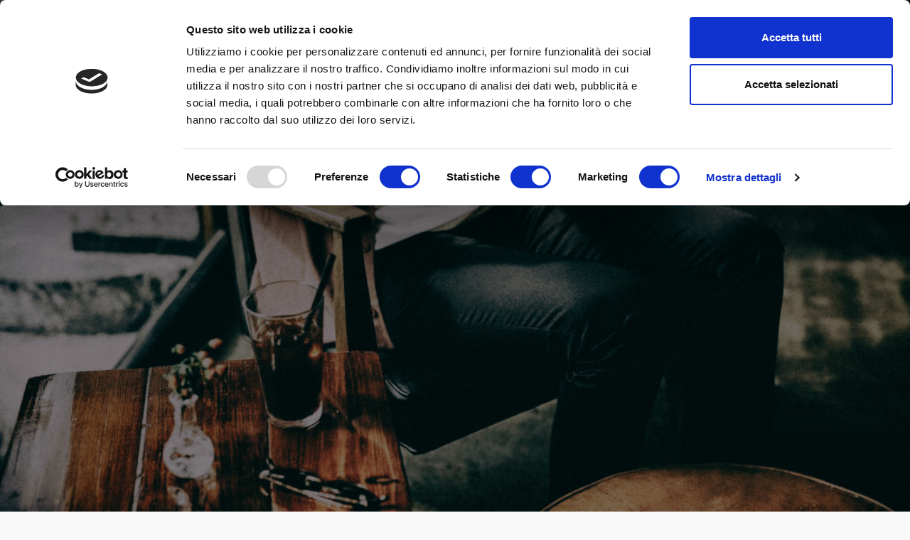

--- FILE ---
content_type: text/html; charset=UTF-8
request_url: https://digitalhealthitalia.com/prostateradio-therapy-lapp-per-ricevere-assistenza-e-cure-dopo-il-trattamento-radiante/
body_size: 79914
content:
<!DOCTYPE html>
<!--[if lt IE 7 ]><html class="ie ie6" lang="it-IT"> <![endif]-->
<!--[if IE 7 ]><html class="ie ie7" lang="it-IT"> <![endif]-->
<!--[if IE 8 ]><html class="ie ie8" lang="it-IT"> <![endif]-->
<!--[if (gte IE 9)|!(IE)]><!--><html lang="it-IT">
<head>
<script id="Cookiebot" src=https://consent.cookiebot.com/uc.js data-cbid="2c681c63-3eeb-4e18-809f-7574e7fcb8f8" data-blockingmode="auto" type="text/javascript"></script>
	<meta charset="UTF-8">
	<meta name="viewport" content="user-scalable=yes, width=device-width, initial-scale=1.0, maximum-scale=1">
    <!--[if IE]><meta http-equiv="X-UA-Compatible" content="IE=edge" /><![endif]-->

	<link rel="pingback" href="https://digitalhealthitalia.com/xmlrpc.php">
        <meta name="google-site-verification" content="r1Q47JBbKXBMTWn7yzepHiNZtK8RSjAC-yFxb4ilJxg" />
	<meta name='robots' content='index, follow, max-image-preview:large, max-snippet:-1, max-video-preview:-1' />
	<style>img:is([sizes="auto" i], [sizes^="auto," i]) { contain-intrinsic-size: 3000px 1500px }</style>
	
<!-- Google Tag Manager for WordPress by gtm4wp.com -->
<script data-cfasync="false" data-pagespeed-no-defer>
	var gtm4wp_datalayer_name = "dataLayer";
	var dataLayer = dataLayer || [];
</script>
<!-- End Google Tag Manager for WordPress by gtm4wp.com -->
	<!-- This site is optimized with the Yoast SEO plugin v26.6 - https://yoast.com/wordpress/plugins/seo/ -->
	<title>ProstateRadio Therapy: l&#039;app per ricevere assistenza e cure dopo il trattamento radiante - Salute Digitale in Italia</title>
	<meta name="description" content="L&#039;Istituto dei tumori di Napoli lancia l&#039;App ProstateRadio Therapy (PRT) per tutti i pazienti trattati presso la Radioterapia L&#039;App è pensata per seguire" />
	<link rel="canonical" href="https://digitalhealthitalia.com/prostateradio-therapy-lapp-per-ricevere-assistenza-e-cure-dopo-il-trattamento-radiante/" />
	<meta property="og:locale" content="it_IT" />
	<meta property="og:type" content="article" />
	<meta property="og:title" content="ProstateRadio Therapy: l&#039;app per ricevere assistenza e cure dopo il trattamento radiante - Salute Digitale in Italia" />
	<meta property="og:description" content="L&#039;Istituto dei tumori di Napoli lancia l&#039;App ProstateRadio Therapy (PRT) per tutti i pazienti trattati presso la Radioterapia L&#039;App è pensata per seguire" />
	<meta property="og:url" content="https://digitalhealthitalia.com/prostateradio-therapy-lapp-per-ricevere-assistenza-e-cure-dopo-il-trattamento-radiante/" />
	<meta property="og:site_name" content="Digital Health Italia" />
	<meta property="article:published_time" content="2019-11-11T10:07:32+00:00" />
	<meta property="article:modified_time" content="2019-11-12T17:03:10+00:00" />
	<meta property="og:image" content="https://digitalhealthitalia.com/wp-content/uploads/2019/11/man-1024x683-1.jpg" />
	<meta property="og:image:width" content="1024" />
	<meta property="og:image:height" content="683" />
	<meta property="og:image:type" content="image/jpeg" />
	<meta name="author" content="Redazione Digital Health Italia" />
	<meta name="twitter:card" content="summary_large_image" />
	<meta name="twitter:label1" content="Scritto da" />
	<meta name="twitter:data1" content="Redazione Digital Health Italia" />
	<meta name="twitter:label2" content="Tempo di lettura stimato" />
	<meta name="twitter:data2" content="2 minuti" />
	<script type="application/ld+json" class="yoast-schema-graph">{"@context":"https://schema.org","@graph":[{"@type":"WebPage","@id":"https://digitalhealthitalia.com/prostateradio-therapy-lapp-per-ricevere-assistenza-e-cure-dopo-il-trattamento-radiante/","url":"https://digitalhealthitalia.com/prostateradio-therapy-lapp-per-ricevere-assistenza-e-cure-dopo-il-trattamento-radiante/","name":"ProstateRadio Therapy: l'app per ricevere assistenza e cure dopo il trattamento radiante - Salute Digitale in Italia","isPartOf":{"@id":"https://digitalhealthitalia.com/#website"},"primaryImageOfPage":{"@id":"https://digitalhealthitalia.com/prostateradio-therapy-lapp-per-ricevere-assistenza-e-cure-dopo-il-trattamento-radiante/#primaryimage"},"image":{"@id":"https://digitalhealthitalia.com/prostateradio-therapy-lapp-per-ricevere-assistenza-e-cure-dopo-il-trattamento-radiante/#primaryimage"},"thumbnailUrl":"https://digitalhealthitalia.com/wp-content/uploads/2019/11/man-1024x683-1.jpg","datePublished":"2019-11-11T10:07:32+00:00","dateModified":"2019-11-12T17:03:10+00:00","author":{"@id":"https://digitalhealthitalia.com/#/schema/person/e3feef72945c1541e3c57ea4aa13f1cd"},"description":"L'Istituto dei tumori di Napoli lancia l'App ProstateRadio Therapy (PRT) per tutti i pazienti trattati presso la Radioterapia L'App è pensata per seguire","inLanguage":"it-IT","potentialAction":[{"@type":"ReadAction","target":["https://digitalhealthitalia.com/prostateradio-therapy-lapp-per-ricevere-assistenza-e-cure-dopo-il-trattamento-radiante/"]}]},{"@type":"ImageObject","inLanguage":"it-IT","@id":"https://digitalhealthitalia.com/prostateradio-therapy-lapp-per-ricevere-assistenza-e-cure-dopo-il-trattamento-radiante/#primaryimage","url":"https://digitalhealthitalia.com/wp-content/uploads/2019/11/man-1024x683-1.jpg","contentUrl":"https://digitalhealthitalia.com/wp-content/uploads/2019/11/man-1024x683-1.jpg","width":1024,"height":683,"caption":"ProstateRadio Therapy: l'app per ricevere assistenza e cure dopo il trattamento radiante"},{"@type":"WebSite","@id":"https://digitalhealthitalia.com/#website","url":"https://digitalhealthitalia.com/","name":"Digital Health Italia","description":"strumenti digitali e app al servizio della salute","potentialAction":[{"@type":"SearchAction","target":{"@type":"EntryPoint","urlTemplate":"https://digitalhealthitalia.com/?s={search_term_string}"},"query-input":{"@type":"PropertyValueSpecification","valueRequired":true,"valueName":"search_term_string"}}],"inLanguage":"it-IT"},{"@type":"Person","@id":"https://digitalhealthitalia.com/#/schema/person/e3feef72945c1541e3c57ea4aa13f1cd","name":"Redazione Digital Health Italia","image":{"@type":"ImageObject","inLanguage":"it-IT","@id":"https://digitalhealthitalia.com/#/schema/person/image/","url":"https://secure.gravatar.com/avatar/367854a95e0639826fe4ba216b6f88188791bad42660a14b2aaf863aa823e9e7?s=96&d=mm&r=g","contentUrl":"https://secure.gravatar.com/avatar/367854a95e0639826fe4ba216b6f88188791bad42660a14b2aaf863aa823e9e7?s=96&d=mm&r=g","caption":"Redazione Digital Health Italia"},"sameAs":["http://digitalhealthitalia.com/"],"url":"https://digitalhealthitalia.com/author/redazione/"}]}</script>
	<!-- / Yoast SEO plugin. -->


<link rel='dns-prefetch' href='//fonts.googleapis.com' />
<link rel="alternate" type="application/rss+xml" title="Digital Health Italia &raquo; Feed" href="https://digitalhealthitalia.com/feed/" />
<link rel="alternate" type="application/rss+xml" title="Digital Health Italia &raquo; Feed dei commenti" href="https://digitalhealthitalia.com/comments/feed/" />
<link rel="alternate" type="application/rss+xml" title="Digital Health Italia &raquo; ProstateRadio Therapy: l&#8217;app per ricevere assistenza e cure dopo il trattamento radiante Feed dei commenti" href="https://digitalhealthitalia.com/prostateradio-therapy-lapp-per-ricevere-assistenza-e-cure-dopo-il-trattamento-radiante/feed/" />
<script type="text/javascript">
/* <![CDATA[ */
window._wpemojiSettings = {"baseUrl":"https:\/\/s.w.org\/images\/core\/emoji\/16.0.1\/72x72\/","ext":".png","svgUrl":"https:\/\/s.w.org\/images\/core\/emoji\/16.0.1\/svg\/","svgExt":".svg","source":{"concatemoji":"https:\/\/digitalhealthitalia.com\/wp-includes\/js\/wp-emoji-release.min.js?ver=6.8.3"}};
/*! This file is auto-generated */
!function(s,n){var o,i,e;function c(e){try{var t={supportTests:e,timestamp:(new Date).valueOf()};sessionStorage.setItem(o,JSON.stringify(t))}catch(e){}}function p(e,t,n){e.clearRect(0,0,e.canvas.width,e.canvas.height),e.fillText(t,0,0);var t=new Uint32Array(e.getImageData(0,0,e.canvas.width,e.canvas.height).data),a=(e.clearRect(0,0,e.canvas.width,e.canvas.height),e.fillText(n,0,0),new Uint32Array(e.getImageData(0,0,e.canvas.width,e.canvas.height).data));return t.every(function(e,t){return e===a[t]})}function u(e,t){e.clearRect(0,0,e.canvas.width,e.canvas.height),e.fillText(t,0,0);for(var n=e.getImageData(16,16,1,1),a=0;a<n.data.length;a++)if(0!==n.data[a])return!1;return!0}function f(e,t,n,a){switch(t){case"flag":return n(e,"\ud83c\udff3\ufe0f\u200d\u26a7\ufe0f","\ud83c\udff3\ufe0f\u200b\u26a7\ufe0f")?!1:!n(e,"\ud83c\udde8\ud83c\uddf6","\ud83c\udde8\u200b\ud83c\uddf6")&&!n(e,"\ud83c\udff4\udb40\udc67\udb40\udc62\udb40\udc65\udb40\udc6e\udb40\udc67\udb40\udc7f","\ud83c\udff4\u200b\udb40\udc67\u200b\udb40\udc62\u200b\udb40\udc65\u200b\udb40\udc6e\u200b\udb40\udc67\u200b\udb40\udc7f");case"emoji":return!a(e,"\ud83e\udedf")}return!1}function g(e,t,n,a){var r="undefined"!=typeof WorkerGlobalScope&&self instanceof WorkerGlobalScope?new OffscreenCanvas(300,150):s.createElement("canvas"),o=r.getContext("2d",{willReadFrequently:!0}),i=(o.textBaseline="top",o.font="600 32px Arial",{});return e.forEach(function(e){i[e]=t(o,e,n,a)}),i}function t(e){var t=s.createElement("script");t.src=e,t.defer=!0,s.head.appendChild(t)}"undefined"!=typeof Promise&&(o="wpEmojiSettingsSupports",i=["flag","emoji"],n.supports={everything:!0,everythingExceptFlag:!0},e=new Promise(function(e){s.addEventListener("DOMContentLoaded",e,{once:!0})}),new Promise(function(t){var n=function(){try{var e=JSON.parse(sessionStorage.getItem(o));if("object"==typeof e&&"number"==typeof e.timestamp&&(new Date).valueOf()<e.timestamp+604800&&"object"==typeof e.supportTests)return e.supportTests}catch(e){}return null}();if(!n){if("undefined"!=typeof Worker&&"undefined"!=typeof OffscreenCanvas&&"undefined"!=typeof URL&&URL.createObjectURL&&"undefined"!=typeof Blob)try{var e="postMessage("+g.toString()+"("+[JSON.stringify(i),f.toString(),p.toString(),u.toString()].join(",")+"));",a=new Blob([e],{type:"text/javascript"}),r=new Worker(URL.createObjectURL(a),{name:"wpTestEmojiSupports"});return void(r.onmessage=function(e){c(n=e.data),r.terminate(),t(n)})}catch(e){}c(n=g(i,f,p,u))}t(n)}).then(function(e){for(var t in e)n.supports[t]=e[t],n.supports.everything=n.supports.everything&&n.supports[t],"flag"!==t&&(n.supports.everythingExceptFlag=n.supports.everythingExceptFlag&&n.supports[t]);n.supports.everythingExceptFlag=n.supports.everythingExceptFlag&&!n.supports.flag,n.DOMReady=!1,n.readyCallback=function(){n.DOMReady=!0}}).then(function(){return e}).then(function(){var e;n.supports.everything||(n.readyCallback(),(e=n.source||{}).concatemoji?t(e.concatemoji):e.wpemoji&&e.twemoji&&(t(e.twemoji),t(e.wpemoji)))}))}((window,document),window._wpemojiSettings);
/* ]]> */
</script>
<style id='wp-emoji-styles-inline-css' type='text/css'>

	img.wp-smiley, img.emoji {
		display: inline !important;
		border: none !important;
		box-shadow: none !important;
		height: 1em !important;
		width: 1em !important;
		margin: 0 0.07em !important;
		vertical-align: -0.1em !important;
		background: none !important;
		padding: 0 !important;
	}
</style>
<link rel='stylesheet' id='wp-block-library-css' href='https://digitalhealthitalia.com/wp-includes/css/dist/block-library/style.min.css?ver=6.8.3' type='text/css' media='all' />
<style id='classic-theme-styles-inline-css' type='text/css'>
/*! This file is auto-generated */
.wp-block-button__link{color:#fff;background-color:#32373c;border-radius:9999px;box-shadow:none;text-decoration:none;padding:calc(.667em + 2px) calc(1.333em + 2px);font-size:1.125em}.wp-block-file__button{background:#32373c;color:#fff;text-decoration:none}
</style>
<style id='global-styles-inline-css' type='text/css'>
:root{--wp--preset--aspect-ratio--square: 1;--wp--preset--aspect-ratio--4-3: 4/3;--wp--preset--aspect-ratio--3-4: 3/4;--wp--preset--aspect-ratio--3-2: 3/2;--wp--preset--aspect-ratio--2-3: 2/3;--wp--preset--aspect-ratio--16-9: 16/9;--wp--preset--aspect-ratio--9-16: 9/16;--wp--preset--color--black: #000000;--wp--preset--color--cyan-bluish-gray: #abb8c3;--wp--preset--color--white: #ffffff;--wp--preset--color--pale-pink: #f78da7;--wp--preset--color--vivid-red: #cf2e2e;--wp--preset--color--luminous-vivid-orange: #ff6900;--wp--preset--color--luminous-vivid-amber: #fcb900;--wp--preset--color--light-green-cyan: #7bdcb5;--wp--preset--color--vivid-green-cyan: #00d084;--wp--preset--color--pale-cyan-blue: #8ed1fc;--wp--preset--color--vivid-cyan-blue: #0693e3;--wp--preset--color--vivid-purple: #9b51e0;--wp--preset--gradient--vivid-cyan-blue-to-vivid-purple: linear-gradient(135deg,rgba(6,147,227,1) 0%,rgb(155,81,224) 100%);--wp--preset--gradient--light-green-cyan-to-vivid-green-cyan: linear-gradient(135deg,rgb(122,220,180) 0%,rgb(0,208,130) 100%);--wp--preset--gradient--luminous-vivid-amber-to-luminous-vivid-orange: linear-gradient(135deg,rgba(252,185,0,1) 0%,rgba(255,105,0,1) 100%);--wp--preset--gradient--luminous-vivid-orange-to-vivid-red: linear-gradient(135deg,rgba(255,105,0,1) 0%,rgb(207,46,46) 100%);--wp--preset--gradient--very-light-gray-to-cyan-bluish-gray: linear-gradient(135deg,rgb(238,238,238) 0%,rgb(169,184,195) 100%);--wp--preset--gradient--cool-to-warm-spectrum: linear-gradient(135deg,rgb(74,234,220) 0%,rgb(151,120,209) 20%,rgb(207,42,186) 40%,rgb(238,44,130) 60%,rgb(251,105,98) 80%,rgb(254,248,76) 100%);--wp--preset--gradient--blush-light-purple: linear-gradient(135deg,rgb(255,206,236) 0%,rgb(152,150,240) 100%);--wp--preset--gradient--blush-bordeaux: linear-gradient(135deg,rgb(254,205,165) 0%,rgb(254,45,45) 50%,rgb(107,0,62) 100%);--wp--preset--gradient--luminous-dusk: linear-gradient(135deg,rgb(255,203,112) 0%,rgb(199,81,192) 50%,rgb(65,88,208) 100%);--wp--preset--gradient--pale-ocean: linear-gradient(135deg,rgb(255,245,203) 0%,rgb(182,227,212) 50%,rgb(51,167,181) 100%);--wp--preset--gradient--electric-grass: linear-gradient(135deg,rgb(202,248,128) 0%,rgb(113,206,126) 100%);--wp--preset--gradient--midnight: linear-gradient(135deg,rgb(2,3,129) 0%,rgb(40,116,252) 100%);--wp--preset--font-size--small: 13px;--wp--preset--font-size--medium: 20px;--wp--preset--font-size--large: 36px;--wp--preset--font-size--x-large: 42px;--wp--preset--spacing--20: 0.44rem;--wp--preset--spacing--30: 0.67rem;--wp--preset--spacing--40: 1rem;--wp--preset--spacing--50: 1.5rem;--wp--preset--spacing--60: 2.25rem;--wp--preset--spacing--70: 3.38rem;--wp--preset--spacing--80: 5.06rem;--wp--preset--shadow--natural: 6px 6px 9px rgba(0, 0, 0, 0.2);--wp--preset--shadow--deep: 12px 12px 50px rgba(0, 0, 0, 0.4);--wp--preset--shadow--sharp: 6px 6px 0px rgba(0, 0, 0, 0.2);--wp--preset--shadow--outlined: 6px 6px 0px -3px rgba(255, 255, 255, 1), 6px 6px rgba(0, 0, 0, 1);--wp--preset--shadow--crisp: 6px 6px 0px rgba(0, 0, 0, 1);}:where(.is-layout-flex){gap: 0.5em;}:where(.is-layout-grid){gap: 0.5em;}body .is-layout-flex{display: flex;}.is-layout-flex{flex-wrap: wrap;align-items: center;}.is-layout-flex > :is(*, div){margin: 0;}body .is-layout-grid{display: grid;}.is-layout-grid > :is(*, div){margin: 0;}:where(.wp-block-columns.is-layout-flex){gap: 2em;}:where(.wp-block-columns.is-layout-grid){gap: 2em;}:where(.wp-block-post-template.is-layout-flex){gap: 1.25em;}:where(.wp-block-post-template.is-layout-grid){gap: 1.25em;}.has-black-color{color: var(--wp--preset--color--black) !important;}.has-cyan-bluish-gray-color{color: var(--wp--preset--color--cyan-bluish-gray) !important;}.has-white-color{color: var(--wp--preset--color--white) !important;}.has-pale-pink-color{color: var(--wp--preset--color--pale-pink) !important;}.has-vivid-red-color{color: var(--wp--preset--color--vivid-red) !important;}.has-luminous-vivid-orange-color{color: var(--wp--preset--color--luminous-vivid-orange) !important;}.has-luminous-vivid-amber-color{color: var(--wp--preset--color--luminous-vivid-amber) !important;}.has-light-green-cyan-color{color: var(--wp--preset--color--light-green-cyan) !important;}.has-vivid-green-cyan-color{color: var(--wp--preset--color--vivid-green-cyan) !important;}.has-pale-cyan-blue-color{color: var(--wp--preset--color--pale-cyan-blue) !important;}.has-vivid-cyan-blue-color{color: var(--wp--preset--color--vivid-cyan-blue) !important;}.has-vivid-purple-color{color: var(--wp--preset--color--vivid-purple) !important;}.has-black-background-color{background-color: var(--wp--preset--color--black) !important;}.has-cyan-bluish-gray-background-color{background-color: var(--wp--preset--color--cyan-bluish-gray) !important;}.has-white-background-color{background-color: var(--wp--preset--color--white) !important;}.has-pale-pink-background-color{background-color: var(--wp--preset--color--pale-pink) !important;}.has-vivid-red-background-color{background-color: var(--wp--preset--color--vivid-red) !important;}.has-luminous-vivid-orange-background-color{background-color: var(--wp--preset--color--luminous-vivid-orange) !important;}.has-luminous-vivid-amber-background-color{background-color: var(--wp--preset--color--luminous-vivid-amber) !important;}.has-light-green-cyan-background-color{background-color: var(--wp--preset--color--light-green-cyan) !important;}.has-vivid-green-cyan-background-color{background-color: var(--wp--preset--color--vivid-green-cyan) !important;}.has-pale-cyan-blue-background-color{background-color: var(--wp--preset--color--pale-cyan-blue) !important;}.has-vivid-cyan-blue-background-color{background-color: var(--wp--preset--color--vivid-cyan-blue) !important;}.has-vivid-purple-background-color{background-color: var(--wp--preset--color--vivid-purple) !important;}.has-black-border-color{border-color: var(--wp--preset--color--black) !important;}.has-cyan-bluish-gray-border-color{border-color: var(--wp--preset--color--cyan-bluish-gray) !important;}.has-white-border-color{border-color: var(--wp--preset--color--white) !important;}.has-pale-pink-border-color{border-color: var(--wp--preset--color--pale-pink) !important;}.has-vivid-red-border-color{border-color: var(--wp--preset--color--vivid-red) !important;}.has-luminous-vivid-orange-border-color{border-color: var(--wp--preset--color--luminous-vivid-orange) !important;}.has-luminous-vivid-amber-border-color{border-color: var(--wp--preset--color--luminous-vivid-amber) !important;}.has-light-green-cyan-border-color{border-color: var(--wp--preset--color--light-green-cyan) !important;}.has-vivid-green-cyan-border-color{border-color: var(--wp--preset--color--vivid-green-cyan) !important;}.has-pale-cyan-blue-border-color{border-color: var(--wp--preset--color--pale-cyan-blue) !important;}.has-vivid-cyan-blue-border-color{border-color: var(--wp--preset--color--vivid-cyan-blue) !important;}.has-vivid-purple-border-color{border-color: var(--wp--preset--color--vivid-purple) !important;}.has-vivid-cyan-blue-to-vivid-purple-gradient-background{background: var(--wp--preset--gradient--vivid-cyan-blue-to-vivid-purple) !important;}.has-light-green-cyan-to-vivid-green-cyan-gradient-background{background: var(--wp--preset--gradient--light-green-cyan-to-vivid-green-cyan) !important;}.has-luminous-vivid-amber-to-luminous-vivid-orange-gradient-background{background: var(--wp--preset--gradient--luminous-vivid-amber-to-luminous-vivid-orange) !important;}.has-luminous-vivid-orange-to-vivid-red-gradient-background{background: var(--wp--preset--gradient--luminous-vivid-orange-to-vivid-red) !important;}.has-very-light-gray-to-cyan-bluish-gray-gradient-background{background: var(--wp--preset--gradient--very-light-gray-to-cyan-bluish-gray) !important;}.has-cool-to-warm-spectrum-gradient-background{background: var(--wp--preset--gradient--cool-to-warm-spectrum) !important;}.has-blush-light-purple-gradient-background{background: var(--wp--preset--gradient--blush-light-purple) !important;}.has-blush-bordeaux-gradient-background{background: var(--wp--preset--gradient--blush-bordeaux) !important;}.has-luminous-dusk-gradient-background{background: var(--wp--preset--gradient--luminous-dusk) !important;}.has-pale-ocean-gradient-background{background: var(--wp--preset--gradient--pale-ocean) !important;}.has-electric-grass-gradient-background{background: var(--wp--preset--gradient--electric-grass) !important;}.has-midnight-gradient-background{background: var(--wp--preset--gradient--midnight) !important;}.has-small-font-size{font-size: var(--wp--preset--font-size--small) !important;}.has-medium-font-size{font-size: var(--wp--preset--font-size--medium) !important;}.has-large-font-size{font-size: var(--wp--preset--font-size--large) !important;}.has-x-large-font-size{font-size: var(--wp--preset--font-size--x-large) !important;}
:where(.wp-block-post-template.is-layout-flex){gap: 1.25em;}:where(.wp-block-post-template.is-layout-grid){gap: 1.25em;}
:where(.wp-block-columns.is-layout-flex){gap: 2em;}:where(.wp-block-columns.is-layout-grid){gap: 2em;}
:root :where(.wp-block-pullquote){font-size: 1.5em;line-height: 1.6;}
</style>
<link rel='stylesheet' id='avatar-manager-css' href='https://digitalhealthitalia.com/wp-content/plugins/avatar-manager/assets/css/avatar-manager.min.css?ver=1.2.1' type='text/css' media='all' />
<link rel='stylesheet' id='barcelona-font-css' href='https://fonts.googleapis.com/css?family=Montserrat%3A400%2C700%2C400italic&#038;ver=6.8.3' type='text/css' media='all' />
<link rel='stylesheet' id='bootstrap-css' href='https://digitalhealthitalia.com/wp-content/themes/barcelona/assets/css/bootstrap.min.css?ver=3.3.4' type='text/css' media='all' />
<link rel='stylesheet' id='font-awesome-css' href='https://digitalhealthitalia.com/wp-content/themes/barcelona/assets/css/font-awesome.min.css?ver=4.4.0' type='text/css' media='all' />
<link rel='stylesheet' id='vs-preloader-css' href='https://digitalhealthitalia.com/wp-content/themes/barcelona/assets/css/vspreloader.min.css?ver=6.8.3' type='text/css' media='all' />
<link rel='stylesheet' id='owl-carousel-css' href='https://digitalhealthitalia.com/wp-content/themes/barcelona/assets/lib/owl-carousel/assets/owl.carousel.min.css?ver=2.0.0' type='text/css' media='all' />
<link rel='stylesheet' id='owl-theme-css' href='https://digitalhealthitalia.com/wp-content/themes/barcelona/assets/lib/owl-carousel/assets/owl.theme.default.min.css?ver=2.0.0' type='text/css' media='all' />
<link rel='stylesheet' id='jquery-boxer-css' href='https://digitalhealthitalia.com/wp-content/themes/barcelona/assets/css/jquery.fs.boxer.min.css?ver=3.3.0' type='text/css' media='all' />
<link rel='stylesheet' id='barcelona-stylesheet-css' href='https://digitalhealthitalia.com/wp-content/themes/barcelona/style.css?ver=1.3.1' type='text/css' media='all' />
<script type="text/javascript" src="https://digitalhealthitalia.com/wp-includes/js/jquery/jquery.min.js?ver=3.7.1" id="jquery-core-js"></script>
<script type="text/javascript" src="https://digitalhealthitalia.com/wp-includes/js/jquery/jquery-migrate.min.js?ver=3.4.1" id="jquery-migrate-js"></script>
<script type="text/javascript" src="https://digitalhealthitalia.com/wp-content/plugins/avatar-manager/assets/js/avatar-manager.min.js?ver=1.2.1" id="avatar-manager-js"></script>
<!--[if lt IE 9]>
<script type="text/javascript" src="https://digitalhealthitalia.com/wp-content/themes/barcelona/assets/js/html5.js?ver=6.8.3" id="ie-html5-js"></script>
<![endif]-->
<script type="text/javascript" src="https://digitalhealthitalia.com/wp-content/themes/barcelona/assets/js/retina.min.js?ver=6.8.3" id="retina-js-js"></script>
<link rel="https://api.w.org/" href="https://digitalhealthitalia.com/wp-json/" /><link rel="alternate" title="JSON" type="application/json" href="https://digitalhealthitalia.com/wp-json/wp/v2/posts/4841" /><link rel="EditURI" type="application/rsd+xml" title="RSD" href="https://digitalhealthitalia.com/xmlrpc.php?rsd" />
<meta name="generator" content="WordPress 6.8.3" />
<link rel='shortlink' href='https://digitalhealthitalia.com/?p=4841' />
<link rel="alternate" title="oEmbed (JSON)" type="application/json+oembed" href="https://digitalhealthitalia.com/wp-json/oembed/1.0/embed?url=https%3A%2F%2Fdigitalhealthitalia.com%2Fprostateradio-therapy-lapp-per-ricevere-assistenza-e-cure-dopo-il-trattamento-radiante%2F" />
<link rel="alternate" title="oEmbed (XML)" type="text/xml+oembed" href="https://digitalhealthitalia.com/wp-json/oembed/1.0/embed?url=https%3A%2F%2Fdigitalhealthitalia.com%2Fprostateradio-therapy-lapp-per-ricevere-assistenza-e-cure-dopo-il-trattamento-radiante%2F&#038;format=xml" />

<!-- Google Tag Manager for WordPress by gtm4wp.com -->
<!-- GTM Container placement set to automatic -->
<script data-cfasync="false" data-pagespeed-no-defer>
	var dataLayer_content = [];
	dataLayer.push( dataLayer_content );
</script>
<script data-cfasync="false" data-pagespeed-no-defer>
(function(w,d,s,l,i){w[l]=w[l]||[];w[l].push({'gtm.start':
new Date().getTime(),event:'gtm.js'});var f=d.getElementsByTagName(s)[0],
j=d.createElement(s),dl=l!='dataLayer'?'&l='+l:'';j.async=true;j.src=
'//www.googletagmanager.com/gtm.js?id='+i+dl;f.parentNode.insertBefore(j,f);
})(window,document,'script','dataLayer','GTM-NPDNBDF');
</script>
<!-- End Google Tag Manager for WordPress by gtm4wp.com --><link rel="apple-touch-icon-precomposed" sizes="57x57" href="https://digitalhealthitalia.com/wp-content/uploads/2016/05/iphoneIco.png" />
<link rel="apple-touch-icon-precomposed" sizes="72x72" href="https://digitalhealthitalia.com/wp-content/uploads/2016/05/ipadIco.png" />
<link rel="apple-touch-icon-precomposed" sizes="144x144" href="https://digitalhealthitalia.com/wp-content/uploads/2016/05/retinaIco.png" />
<link rel="icon" href="https://digitalhealthitalia.com/wp-content/uploads/2016/05/faviconDHI.png" />

<meta property="og:type" content="article" />
<meta property="og:title" content="ProstateRadio Therapy: l&#8217;app per ricevere assistenza e cure dopo il trattamento radiante" />
<meta property="og:url" content="https://digitalhealthitalia.com/prostateradio-therapy-lapp-per-ricevere-assistenza-e-cure-dopo-il-trattamento-radiante/" />
<meta property="og:description" content="L&#8217;Istituto dei tumori di Napoli lancia l&#8217;App ProstateRadio Therapy (PRT) per tutti i pazienti trattati presso la Radioterapia L&#8217;App è pensata per seguire costantemente i pazienti …" />
<meta property="article:published_time" content="2019-11-11T10:07:32+00:00" />
<meta property="article:modified_time" content="2019-11-12T17:03:10+00:00" />
<meta property="og:site_name" content="Digital Health Italia" />
<meta property="og:image" content="https://digitalhealthitalia.com/wp-content/uploads/2019/11/man-1024x683-1.jpg" />
<meta property="og:image:width" content="1024" />
<meta property="og:image:height" content="683" />
<meta property="og:locale" content="it_IT" /><style type="text/css">
body { font-family: Montserrat, sans-serif; }
h1,h2,h3,h4,h5,h6 { font-family: Montserrat, sans-serif; }
</style>
<style type="text/css">

::-moz-selection { background-color: #8224e3; }
::selection { background-color: #8224e3; }
</style>
<link rel="icon" href="https://digitalhealthitalia.com/wp-content/uploads/2016/05/cropped-retinaIco-32x32.png" sizes="32x32" />
<link rel="icon" href="https://digitalhealthitalia.com/wp-content/uploads/2016/05/cropped-retinaIco-192x192.png" sizes="192x192" />
<link rel="apple-touch-icon" href="https://digitalhealthitalia.com/wp-content/uploads/2016/05/cropped-retinaIco-180x180.png" />
<meta name="msapplication-TileImage" content="https://digitalhealthitalia.com/wp-content/uploads/2016/05/cropped-retinaIco-270x270.png" />
    <link rel="stylesheet" id="barcelona-child-stylesheet-css" href="https://digitalhealthitalia.com/wp-content/themes/barcelona-child/style.css?v=1.00" type="text/css" media="all">
	
</head>
<body class="wp-singular post-template-default single single-post postid-4841 single-format-standard wp-theme-barcelona barcelona-fimg-fp has-breadcrumb zoom-enabled">

<nav class="navbar navbar-static-top navbar-dark mega-menu-dark header-style-a sticky-logo-custom navbar-sticky has-nav-menu">

	<div class="navbar-inner">

		<div class="container">

						<div class="navbar-top clearfix">

				<div class="navbar-top-left clearfix">
					<ul id="menu-top-menu" class="navbar-top-menu"><li id="menu-item-215" class="menu-item menu-item-type-post_type menu-item-object-page menu-item-215"><a href="https://digitalhealthitalia.com/chi-siamo/">Chi siamo</a></li>
<li id="menu-item-1437" class="menu-item menu-item-type-post_type menu-item-object-page menu-item-1437"><a href="https://digitalhealthitalia.com/authors/">Autori</a></li>
<li id="menu-item-211" class="menu-item menu-item-type-post_type menu-item-object-page menu-item-211"><a href="https://digitalhealthitalia.com/contatti/">Contatti</a></li>
<li id="menu-item-3075" class="menu-item menu-item-type-post_type menu-item-object-page menu-item-privacy-policy menu-item-3075"><a rel="privacy-policy" href="https://digitalhealthitalia.com/informativa-sulla-privacy-di-digital-health-italia/">Privacy</a></li>
<li id="menu-item-6710" class="menu-item menu-item-type-post_type menu-item-object-page menu-item-6710"><a href="https://digitalhealthitalia.com/iscriviti-alla-nostra-newsletter/">Iscriviti alla nostra newsletter</a></li>
</ul>				</div>

				<div class="navbar-top-right">
					<ul class="social-icons"><li><a href="https://www.facebook.com/digitalhealthitalia" title="Facebook" target="_blank"><span class="fa fa-facebook"></span></a></li><li><a href="https://www.linkedin.com/company/digital-health-global/" title="Linkedin" target="_blank"><span class="fa fa-linkedin"></span></a></li><li><a href="https://www.instagram.com/DigitalHealthBlogs/" title="Instagram" target="_blank"><span class="fa fa-instagram"></span></a></li></ul>				</div>

			</div><!-- .navbar-top -->
			
			<div class="navbar-header">

				<button type="button" class="navbar-toggle collapsed" data-toggle="collapse" data-target="#navbar" aria-expanded="false">
					<span class="sr-only">Menu</span>
					<span class="fa fa-navicon"></span>
				</button><!-- .navbar-toggle -->

								<button type="button" class="navbar-search btn-search">
					<span class="fa fa-search"></span>
				</button>
				
				
				<a href="https://digitalhealthitalia.com/" class="navbar-logo">
					<span class="logo-location-header"><span class="logo-img logo-both logo-dark"><img src="https://digitalhealthitalia.com/wp-content/uploads/2016/05/logoBlack.png" alt="Digital Health Italia" data-at2x="https://digitalhealthitalia.com/wp-content/uploads/2016/05/logoBlack@2x.png" /></span><span class="logo-img logo-both logo-light"><img src="https://digitalhealthitalia.com/wp-content/uploads/2016/05/logoWhite.png" alt="Digital Health Italia" data-at2x="https://digitalhealthitalia.com/wp-content/uploads/2016/05/logoWhite@2x.png" /></span></span><span class="logo-location-sticky_nav"><span class="logo-img logo-both logo-dark"><img src="https://digitalhealthitalia.com/wp-content/uploads/2016/05/logoBlackSmall.png" alt="Digital Health Italia" data-at2x="https://digitalhealthitalia.com/wp-content/uploads/2016/05/logoBlackSmall@2x.png" /></span><span class="logo-img logo-both logo-light"><img src="https://digitalhealthitalia.com/wp-content/uploads/2016/05/logoWhiteSmall.png" alt="Digital Health Italia" data-at2x="https://digitalhealthitalia.com/wp-content/uploads/2016/05/logoWhiteSmall.png" /></span></span>				</a>

				
			</div><!-- .navbar-header -->

						<div id="navbar" class="navbar-collapse collapse">
			<ul id="menu-main-menu" class="navbar-nav nav"><li id="menu-item-161" class="menu-item menu-item-type-taxonomy menu-item-object-category menu-item-161"><a href="https://digitalhealthitalia.com/future-health/">Future Health</a></li>
<li id="menu-item-164" class="menu-item menu-item-type-taxonomy menu-item-object-category menu-item-has-children menu-item-164"><a href="https://digitalhealthitalia.com/trend/">+ Trend</a>
<ul class="sub-menu">
	<li id="menu-item-5739" class="menu-item menu-item-type-taxonomy menu-item-object-category menu-item-has-children menu-item-5739"><a href="https://digitalhealthitalia.com/trend/medico-digitale/">Medico Digitale</a>
	<ul class="sub-menu">
		<li id="menu-item-5806" class="menu-item menu-item-type-taxonomy menu-item-object-category menu-item-5806"><a href="https://digitalhealthitalia.com/trend/medico-digitale/gestione-pazienti/">Gestione dei pazienti (e dell’ambulatorio)</a></li>
		<li id="menu-item-5741" class="menu-item menu-item-type-taxonomy menu-item-object-category menu-item-5741"><a href="https://digitalhealthitalia.com/trend/medico-digitale/telemedicina/">Telemedicina</a></li>
		<li id="menu-item-5742" class="menu-item menu-item-type-taxonomy menu-item-object-category menu-item-5742"><a href="https://digitalhealthitalia.com/trend/medico-digitale/visibilita-online/">Visibilità online e acquisizione pazienti</a></li>
	</ul>
</li>
</ul>
</li>
<li id="menu-item-160" class="menu-item menu-item-type-taxonomy menu-item-object-category current-post-ancestor current-menu-parent current-post-parent menu-item-160"><a href="https://digitalhealthitalia.com/app/">App</a></li>
<li id="menu-item-163" class="menu-item menu-item-type-taxonomy menu-item-object-category menu-item-163"><a href="https://digitalhealthitalia.com/tech/">Tech</a></li>
<li id="menu-item-162" class="menu-item menu-item-type-taxonomy menu-item-object-category menu-item-162"><a href="https://digitalhealthitalia.com/startup/">Startup</a></li>
<li id="menu-item-664" class="menu-item menu-item-type-taxonomy menu-item-object-category current-post-ancestor current-menu-parent current-post-parent menu-item-has-children menu-item-664"><a href="https://digitalhealthitalia.com/news-ed-eventi/">+ News ed Eventi</a>
<ul class="sub-menu">
	<li id="menu-item-10464" class="menu-item menu-item-type-taxonomy menu-item-object-category menu-item-10464"><a href="https://digitalhealthitalia.com/news-ed-eventi/wmf/">WMF - We Make Future</a></li>
	<li id="menu-item-10466" class="menu-item menu-item-type-taxonomy menu-item-object-category menu-item-10466"><a href="https://digitalhealthitalia.com/news-ed-eventi/media-partnership/">Media Partnership</a></li>
	<li id="menu-item-8161" class="menu-item menu-item-type-taxonomy menu-item-object-category menu-item-8161"><a href="https://digitalhealthitalia.com/news-ed-eventi/businesswire/">BusinessWire</a></li>
	<li id="menu-item-8048" class="menu-item menu-item-type-taxonomy menu-item-object-category menu-item-8048"><a href="https://digitalhealthitalia.com/pnrr-e-oltre/">PNRR E OLTRE</a></li>
	<li id="menu-item-5429" class="menu-item menu-item-type-taxonomy menu-item-object-category menu-item-5429"><a href="https://digitalhealthitalia.com/coronavirus/">Speciale Coronavirus</a></li>
</ul>
</li>
<li id="menu-item-4572" class="menu-item menu-item-type-taxonomy menu-item-object-category menu-item-4572"><a href="https://digitalhealthitalia.com/frontiers-health/">Frontiers Health</a></li>
<li class="search"><button class="btn btn-search"><span class="fa fa-search"></span></button></li></ul>			</div><!-- .navbar-collapse -->
			
		</div><!-- .container -->

	</div><!-- .navbar-inner -->

</nav><!-- .navbar -->

<div id="page-wrapper">
<div class="breadcrumb-wrapper"><div class="container"><ol itemscope itemtype="http://schema.org/BreadcrumbList" class="breadcrumb"><li itemprop="itemListElement" itemscope itemtype="http://schema.org/ListItem"><a itemprop="item" href="https://digitalhealthitalia.com/">Home</a><meta itemprop="position" content="1" /></li><li itemprop="itemListElement" itemscope itemtype="http://schema.org/ListItem"><a href="https://digitalhealthitalia.com/app/" itemprop="item"><span itemprop="name">App</span></a><meta itemprop="position" content="2" /></li></ol></div></div><div class="fimg-wrapper fimg-fp container-fluid">
			<div class="featured-image">

				<div class="container">
					<div class="fimg-inner">

						<div class="vm-wrapper">
							<div class="vm-middle">
								<h1 class="post-title">ProstateRadio Therapy: l&#039;app per ricevere assistenza e cure dopo il trattamento radiante</h1>
<ul class="post-meta clearfix no-sep"><li class="post-date"><span class="fa fa-clock-o"></span>11/11/2019</li></ul>							</div>
						</div>

					</div>
				</div>

								<div class="barcelona-parallax-wrapper">

					
					<div class="barcelona-parallax-inner">
						<img src="https://digitalhealthitalia.com/wp-content/uploads/2019/11/man-1024x683-1.jpg" alt="ProstateRadio Therapy: l&#039;app per ricevere assistenza e cure dopo il trattamento radiante" />
					</div>

				</div>
				
			</div>

		</div><div class="container single-container">

	<div class="row-primary sidebar-right clearfix has-sidebar">

		<main id="main" class="main">

			
				<article id="post-4841" class="post-4841 post type-post status-publish format-standard has-post-thumbnail hentry category-app category-news-ed-eventi tag-applicazioni tag-digital-health tag-digital-transformation tag-innovazione tag-medico-paziente tag-mobile-health tag-movember">

					
										<section class="post-content">
						<div class="topAuthor">di <a href="https://digitalhealthitalia.com/author/redazione/" rel="author">Redazione&nbsp;Digital Health Italia</a>, 11/11/2019</div>
	
     	<div class="post-sharing">

		<ul class="list-inline text-center">
			<li><a href="https://www.facebook.com/sharer/sharer.php?u=https%3A%2F%2Fdigitalhealthitalia.com%2Fprostateradio-therapy-lapp-per-ricevere-assistenza-e-cure-dopo-il-trattamento-radiante%2F" target="_blank" title="Share on Facebook"><span class="fa fa-facebook"></span></a></li>
			<li><a href="https://twitter.com/home?status=ProstateRadio%20Therapy%3A%20l%E2%80%99app%20per%20ricevere%20assistenza%20e%20cure%20dopo%20il%20trattamento%20radiante%20-%20https%3A%2F%2Fdigitalhealthitalia.com%2Fprostateradio-therapy-lapp-per-ricevere-assistenza-e-cure-dopo-il-trattamento-radiante%2F" target="_blank" title="Share on Twitter"><span class="fa fa-twitter"></span></a></li>
			<li><a href="https://plus.google.com/share?url=https%3A%2F%2Fdigitalhealthitalia.com%2Fprostateradio-therapy-lapp-per-ricevere-assistenza-e-cure-dopo-il-trattamento-radiante%2F" target="_blank" title="Share on Google+"><span class="fa fa-google-plus"></span></a></li>
			<li><a href="https://pinterest.com/pin/create/button/?url=https%3A%2F%2Fdigitalhealthitalia.com%2Fprostateradio-therapy-lapp-per-ricevere-assistenza-e-cure-dopo-il-trattamento-radiante%2F&amp;media=https://digitalhealthitalia.com/wp-content/uploads/2019/11/man-1024x683-1.jpg&amp;description=ProstateRadio%20Therapy%3A%20l%E2%80%99app%20per%20ricevere%20assistenza%20e%20cure%20dopo%20il%20trattamento%20radiante" target="_blank" title="Share on Pinterest"><span class="fa fa-pinterest"></span></a></li>
			<li><a href="https://www.linkedin.com/shareArticle?mini=true&amp;url=https%3A%2F%2Fdigitalhealthitalia.com%2Fprostateradio-therapy-lapp-per-ricevere-assistenza-e-cure-dopo-il-trattamento-radiante%2F&amp;title=ProstateRadio%20Therapy%3A%20l%E2%80%99app%20per%20ricevere%20assistenza%20e%20cure%20dopo%20il%20trattamento%20radiante&amp;summary=L%E2%80%99Istituto%20dei%20tumori%20di%20Napoli%20lancia%20l%E2%80%99App%20ProstateRadio%20Therapy%20(PRT)%20per%20tutti%20i%20pazienti%20trattati%20presso%20la%20Radioterapia%20L%E2%80%99App%20%C3%A8%20pensata%20per%20seguire%20costantemente%20i%20pazienti%20prostatici%20e%20allo%20stesso%20tempo%20per%20limitare%20gli%20accessi%20presso%20la%20struttura%20ospedaliera.%20Questo%20nuovo%20sistema%20%E2%80%93%20dice%20il%20direttore%20generale%20del%20Pascale%2C%20Attilio%20Bianchi%20%E2%80%93%20garantir%C3%A0%20un%20controllo%20%5B%E2%80%A6%5D&amp;source=" target="_blank" title="Share on Linkedin"><span class="fa fa-linkedin"></span></a></li>
		</ul>

	</div><!-- .post-sharing -->
	<h2>L&#8217;Istituto dei tumori di Napoli lancia l&#8217;App ProstateRadio Therapy (PRT) per tutti i pazienti trattati presso la Radioterapia</h2>
<p>L&#8217;App è pensata per seguire costantemente i pazienti prostatici e allo stesso tempo per limitare gli accessi presso la struttura ospedaliera.</p>
<blockquote><p>Questo nuovo sistema – dice il direttore generale del Pascale, <strong>Attilio Bianchi</strong> &#8211; garantirà un controllo sistematico dei pazienti e nello stesso tempo consentirà loro di vivere il post-terapia in maniera diversa, libera dall&#8217;ansia della visita ospedaliera ma certi di un immediato appuntamento per visita di controllo in caso di necessità. Permetterà, altresì, una riduzione degli accessi al reparto, una conseguente riduzione delle liste d’attesa per visite di controllo e un risparmio in termini di prestazioni al servizio sanitario.</p></blockquote>
<h2>Come funziona?</h2>
<p>Alla fine del trattamento radiante, i pazienti oncologici ricevono le credenziali di accesso all&#8217;App <strong>ProstateRadio Therapy</strong>.<br />
I pazienti hanno così la possibilità di trasmettere comodamente da casa i dati riguardanti l&#8217;andamento dei markers tumorali e la sintomatologia post-trattamento.<br />
Potranno, inoltre, accedere a questionari relativi alla qualità di vita e la funzionalità sessuale.</p>
<h2>Un appuntamento trimestrale</h2>
<p>La cadenza di accesso all&#8217;App <strong>ProstateRadio Therapy</strong> sarà trimestrale &#8211; la stessa che viene rispettata per i controlli clinici presso gli ambulatori.<br />
Al momento della comunicazione via app dei dati, il medico riceve un alert per verificare che siano nella norma. Se fosse necessario un controllo clinico o strumentale, il paziente riceve tramite l&#8217;App un appuntamento per la visita di controllo presso la Radioterapia del Pascale.</p>
<h2>SCHEDA: il cancro alla prostata</h2>
<p>La prostata fa parte dell’apparato riproduttivo maschile. È una piccola ghiandola rotondeggiante, posta davanti al retto e alla base della vescica. Il suo compito più importante è quello di rilasciare un liquido nell’uretra durante l’eiaculazione.<br />
Durante l’eiaculazione, gli spermatozoi arrivano ai testicoli attraverso dei condotti detti vasi deferenti.<br />
I vasi deferenti passano dietro la vescica ed entrano nella prostata.<br />
Durante il viaggio, gli spermatozoi si uniscono ai liquidi seminali, altri componenti dell’eiaculato originati da 3 fonti diverse: le vescicole seminali, la prostata e le ghiandole bulbouretrali. Questa combinazione di sostanze forma il liquido seminale, o eiaculato, che dopo aver attraversato l’uretra fuoriesce dal pene.<br />
Il tumore della prostata si sviluppa come piccoli noduli o tumefazioni della superficie della prostata, rilevabili durante un’esplorazione rettale. Ci sono vari metodi per trattare questo tumore.<br />
In molti casi, come ad esempio una scoperta precoce del tumore, la prostata non viene asportata.<br />
Quando però la sua asportazione è necessaria, aumenta il rischio di disfunzione erettile, per l’elevato numero di nervi presenti vicino alla prostata.<br />
Gli uomini con oltre 50 anni d’età dovrebbero sottoporsi a periodiche visite di controllo per il tumore alla prostata, come l’esplorazione digitale del retto e la valutazione del PSA nel sangue.</p>
<h4><strong><a href="https://blausen.com/it/video/cancro-alla-prostata/" target="_blank" rel="noopener">Guarda il video su www.blausen.com</a></strong></h4>
					</section><!-- .post-content -->
					
										<footer class="post-footer">

												<div class="post-tags">
							<strong class="title">Tags:</strong> <a href="https://digitalhealthitalia.com/tag/applicazioni/" rel="tag">Applicazioni</a>, <a href="https://digitalhealthitalia.com/tag/digital-health/" rel="tag">Digital Health</a>, <a href="https://digitalhealthitalia.com/tag/digital-transformation/" rel="tag">Digital Transformation</a>, <a href="https://digitalhealthitalia.com/tag/innovazione/" rel="tag">innovazione</a>, <a href="https://digitalhealthitalia.com/tag/medico-paziente/" rel="tag">Medico-Paziente</a>, <a href="https://digitalhealthitalia.com/tag/mobile-health/" rel="tag">Mobile Health</a>, <a href="https://digitalhealthitalia.com/tag/movember/" rel="tag">Movember</a>						</div><!-- .post-tags -->
						
							<div class="post-vote row">

		<div class="col col-left col-xs-6">
			<button class="btn btn-vote btn-vote-up" data-nonce="e1d942fade" data-type="up" data-vote-type="post">
				<span class="fa fa-thumbs-up"></span>Vota			</button>
		</div>

		<div class="col col-right col-xs-6">
			<button class="btn btn-vote btn-vote-down" data-nonce="e1d942fade" data-type="down" data-vote-type="post">
				<span class="fa fa-thumbs-down"></span>Segnala			</button>
		</div>

	</div><!-- .post-vote -->
		<div class="post-sharing">

		<ul class="list-inline text-center">
			<li><a href="https://www.facebook.com/sharer/sharer.php?u=https%3A%2F%2Fdigitalhealthitalia.com%2Fprostateradio-therapy-lapp-per-ricevere-assistenza-e-cure-dopo-il-trattamento-radiante%2F" target="_blank" title="Share on Facebook"><span class="fa fa-facebook"></span></a></li>
			<li><a href="https://twitter.com/home?status=ProstateRadio%20Therapy%3A%20l%E2%80%99app%20per%20ricevere%20assistenza%20e%20cure%20dopo%20il%20trattamento%20radiante%20-%20https%3A%2F%2Fdigitalhealthitalia.com%2Fprostateradio-therapy-lapp-per-ricevere-assistenza-e-cure-dopo-il-trattamento-radiante%2F" target="_blank" title="Share on Twitter"><span class="fa fa-twitter"></span></a></li>
			<li><a href="https://plus.google.com/share?url=https%3A%2F%2Fdigitalhealthitalia.com%2Fprostateradio-therapy-lapp-per-ricevere-assistenza-e-cure-dopo-il-trattamento-radiante%2F" target="_blank" title="Share on Google+"><span class="fa fa-google-plus"></span></a></li>
			<li><a href="https://pinterest.com/pin/create/button/?url=https%3A%2F%2Fdigitalhealthitalia.com%2Fprostateradio-therapy-lapp-per-ricevere-assistenza-e-cure-dopo-il-trattamento-radiante%2F&amp;media=https://digitalhealthitalia.com/wp-content/uploads/2019/11/man-1024x683-1.jpg&amp;description=ProstateRadio%20Therapy%3A%20l%E2%80%99app%20per%20ricevere%20assistenza%20e%20cure%20dopo%20il%20trattamento%20radiante" target="_blank" title="Share on Pinterest"><span class="fa fa-pinterest"></span></a></li>
			<li><a href="https://www.linkedin.com/shareArticle?mini=true&amp;url=https%3A%2F%2Fdigitalhealthitalia.com%2Fprostateradio-therapy-lapp-per-ricevere-assistenza-e-cure-dopo-il-trattamento-radiante%2F&amp;title=ProstateRadio%20Therapy%3A%20l%E2%80%99app%20per%20ricevere%20assistenza%20e%20cure%20dopo%20il%20trattamento%20radiante&amp;summary=L%E2%80%99Istituto%20dei%20tumori%20di%20Napoli%20lancia%20l%E2%80%99App%20ProstateRadio%20Therapy%20(PRT)%20per%20tutti%20i%20pazienti%20trattati%20presso%20la%20Radioterapia%20L%E2%80%99App%20%C3%A8%20pensata%20per%20seguire%20costantemente%20i%20pazienti%20prostatici%20e%20allo%20stesso%20tempo%20per%20limitare%20gli%20accessi%20presso%20la%20struttura%20ospedaliera.%20Questo%20nuovo%20sistema%20%E2%80%93%20dice%20il%20direttore%20generale%20del%20Pascale%2C%20Attilio%20Bianchi%20%E2%80%93%20garantir%C3%A0%20un%20controllo%20%5B%E2%80%A6%5D&amp;source=" target="_blank" title="Share on Linkedin"><span class="fa fa-linkedin"></span></a></li>
		</ul>

	</div><!-- .post-sharing -->
		<div class="author-box author-box-inverse">

		<div class="author-image">
			<img alt="" class="avatar avatar-164 photo avatar-default" height="164" src="https://digitalhealthitalia.com/wp-content/uploads/2016/05/retinaIco-164x164.png" width="164">		</div>

		<div class="author-details">

			<span class="author-name">
				<a href="https://digitalhealthitalia.com/author/redazione/" rel="author">
					Redazione Digital Health Italia				</a>
			</span>

			<span class="author-title">
							</span>

						<ul class="author-social list-inline">
							</ul>
		
			<p class="author-desc">
							</p>

		</div><!-- .author-details -->

	</div><!-- .author-box -->
	<div class="pagination pagination-nextprev"><div class="row posts-nav"><div class="col col-xs-6"><a href="https://digitalhealthitalia.com/salute-maschile-un-momento-imbarazzante-che-puo-salvare-la-vita/" rel="prev"><span class="fa fa-angle-left"></span> Salute Maschile: un momento imbarazzante che può salvare la vita</a></div><div class="col col-xs-6"><a href="https://digitalhealthitalia.com/frontiers-health-al-via-la-quarta-edizione/" rel="next"><span class="fa fa-angle-right"></span> Frontiers Health: al via la quarta edizione</a></div></div></div>
					</footer><!-- .post-footer -->
					
				</article>
            <script src='https://www.google.com/recaptcha/api.js'></script>
            <script type="text/javascript">
            jQuery("#submit").click(function(e){
                var data_2;
                jQuery.ajax({
                    type: "POST",
                    url: "http://digitalhealthitalia.com/wp-content/themes/barcelona/google_captcha.php",
                    data: jQuery('#commentform').serialize(),
                    async:false,
                    success: function(data) {
                        if(data.nocaptcha==="true") {
                            data_2=1;
                        } else if(data.spam==="true") {
                            data_2=1;
                        } else {
                            data_2=0;
                        }
                    }
                });
                if(data_2!=0) {
                    e.preventDefault();
                    if(data_2==1) {
                        alert("Codice di verifica mancante");
                    } else {
                        alert("Non sei autorizzato a postare commenti");
                    }
                } else {
                    jQuery("#commentform").submit
                }
            });
            </script>

			
		</main>

		<aside id="sidebar" class="sidebar-sticky">

	<div class="sidebar-inner">

		<div id="barcelona-recent-posts-5" class="sidebar-widget barcelona-widget-posts"><div class="widget-title"><h2 class="title">PNRR e Oltre</h2></div>			<div class="posts-box posts-box-sidebar row">
							<div class="col col-md-12 col-sm-6 col-xs-12">
					<div class="post-summary post-format-standard psum-horizontal psum-small clearfix">
						<div class="post-image">
							<a href="https://digitalhealthitalia.com/prescrizione-digitale-per-il-diabete-meno-burocrazia-piu-prossimita/" title="Prescrizione digitale per il diabete: meno burocrazia, più prossimità">
								<img width="768" height="506" src="https://digitalhealthitalia.com/wp-content/uploads/2025/08/DHI-cover-2025-08-18T142428.740-768x506.jpg" class="attachment-barcelona-md size-barcelona-md wp-post-image" alt="" decoding="async" loading="lazy" srcset="https://digitalhealthitalia.com/wp-content/uploads/2025/08/DHI-cover-2025-08-18T142428.740-768x506.jpg 768w, https://digitalhealthitalia.com/wp-content/uploads/2025/08/DHI-cover-2025-08-18T142428.740-294x194.jpg 294w, https://digitalhealthitalia.com/wp-content/uploads/2025/08/DHI-cover-2025-08-18T142428.740-384x253.jpg 384w, https://digitalhealthitalia.com/wp-content/uploads/2025/08/DHI-cover-2025-08-18T142428.740-1152x759.jpg 1152w" sizes="auto, (max-width: 768px) 100vw, 768px" />							</a>
						</div>
						<div class="post-details">
							<h2 class="post-title">
								<a href="https://digitalhealthitalia.com/prescrizione-digitale-per-il-diabete-meno-burocrazia-piu-prossimita/">Prescrizione digitale per il diabete: meno burocrazia, più prossimità</a>
							</h2>
													</div>
					</div><!-- .post-summary -->
				</div>
							<div class="col col-md-12 col-sm-6 col-xs-12">
					<div class="post-summary post-format-standard psum-horizontal psum-small clearfix">
						<div class="post-image">
							<a href="https://digitalhealthitalia.com/fascicolo-sanitario-elettronico-e-innovazione-digitale-a-che-punto-sono-molise-umbria-e-abruzzo/" title="Fascicolo Sanitario Elettronico e innovazione digitale: a che punto sono Molise, Umbria e Abruzzo">
								<img width="768" height="506" src="https://digitalhealthitalia.com/wp-content/uploads/2025/07/DHI-cover-2025-07-18T102504.982-768x506.jpg" class="attachment-barcelona-md size-barcelona-md wp-post-image" alt="" decoding="async" loading="lazy" srcset="https://digitalhealthitalia.com/wp-content/uploads/2025/07/DHI-cover-2025-07-18T102504.982-768x506.jpg 768w, https://digitalhealthitalia.com/wp-content/uploads/2025/07/DHI-cover-2025-07-18T102504.982-294x194.jpg 294w, https://digitalhealthitalia.com/wp-content/uploads/2025/07/DHI-cover-2025-07-18T102504.982-384x253.jpg 384w, https://digitalhealthitalia.com/wp-content/uploads/2025/07/DHI-cover-2025-07-18T102504.982-1152x759.jpg 1152w" sizes="auto, (max-width: 768px) 100vw, 768px" />							</a>
						</div>
						<div class="post-details">
							<h2 class="post-title">
								<a href="https://digitalhealthitalia.com/fascicolo-sanitario-elettronico-e-innovazione-digitale-a-che-punto-sono-molise-umbria-e-abruzzo/">Fascicolo Sanitario Elettronico e innovazione digitale: a che punto sono Molise, Umbria e Abruzzo</a>
							</h2>
													</div>
					</div><!-- .post-summary -->
				</div>
							<div class="col col-md-12 col-sm-6 col-xs-12">
					<div class="post-summary post-format-standard psum-horizontal psum-small clearfix">
						<div class="post-image">
							<a href="https://digitalhealthitalia.com/sanita-digitale-le-regioni-italiane-accelerano-la-trasformazione-del-ssn/" title="Sanità digitale: le Regioni italiane accelerano la trasformazione del SSN">
								<img width="768" height="506" src="https://digitalhealthitalia.com/wp-content/uploads/2025/07/DHI-cover-2025-07-16T112802.569-768x506.jpg" class="attachment-barcelona-md size-barcelona-md wp-post-image" alt="" decoding="async" loading="lazy" srcset="https://digitalhealthitalia.com/wp-content/uploads/2025/07/DHI-cover-2025-07-16T112802.569-768x506.jpg 768w, https://digitalhealthitalia.com/wp-content/uploads/2025/07/DHI-cover-2025-07-16T112802.569-294x194.jpg 294w, https://digitalhealthitalia.com/wp-content/uploads/2025/07/DHI-cover-2025-07-16T112802.569-384x253.jpg 384w, https://digitalhealthitalia.com/wp-content/uploads/2025/07/DHI-cover-2025-07-16T112802.569-1152x759.jpg 1152w" sizes="auto, (max-width: 768px) 100vw, 768px" />							</a>
						</div>
						<div class="post-details">
							<h2 class="post-title">
								<a href="https://digitalhealthitalia.com/sanita-digitale-le-regioni-italiane-accelerano-la-trasformazione-del-ssn/">Sanità digitale: le Regioni italiane accelerano la trasformazione del SSN</a>
							</h2>
													</div>
					</div><!-- .post-summary -->
				</div>
							<div class="col col-md-12 col-sm-6 col-xs-12">
					<div class="post-summary post-format-standard psum-horizontal psum-small clearfix">
						<div class="post-image">
							<a href="https://digitalhealthitalia.com/pnrr-salute-stato-degli-interventi/" title="PNRR Salute: stato degli interventi">
								<img width="768" height="506" src="https://digitalhealthitalia.com/wp-content/uploads/2025/05/DHI-cover-94-768x506.jpg" class="attachment-barcelona-md size-barcelona-md wp-post-image" alt="" decoding="async" loading="lazy" srcset="https://digitalhealthitalia.com/wp-content/uploads/2025/05/DHI-cover-94-768x506.jpg 768w, https://digitalhealthitalia.com/wp-content/uploads/2025/05/DHI-cover-94-294x194.jpg 294w, https://digitalhealthitalia.com/wp-content/uploads/2025/05/DHI-cover-94-384x253.jpg 384w, https://digitalhealthitalia.com/wp-content/uploads/2025/05/DHI-cover-94-1152x759.jpg 1152w" sizes="auto, (max-width: 768px) 100vw, 768px" />							</a>
						</div>
						<div class="post-details">
							<h2 class="post-title">
								<a href="https://digitalhealthitalia.com/pnrr-salute-stato-degli-interventi/">PNRR Salute: stato degli interventi</a>
							</h2>
													</div>
					</div><!-- .post-summary -->
				</div>
							<div class="col col-md-12 col-sm-6 col-xs-12">
					<div class="post-summary post-format-standard psum-horizontal psum-small clearfix">
						<div class="post-image">
							<a href="https://digitalhealthitalia.com/agenas-lanciata-la-piattaforma-nazionale-di-telemedicina/" title="Agenas: presentata la Piattaforma Nazionale di Telemedicina">
								<img width="768" height="506" src="https://digitalhealthitalia.com/wp-content/uploads/2025/02/DHI-cover-69-768x506.jpg" class="attachment-barcelona-md size-barcelona-md wp-post-image" alt="" decoding="async" loading="lazy" srcset="https://digitalhealthitalia.com/wp-content/uploads/2025/02/DHI-cover-69-768x506.jpg 768w, https://digitalhealthitalia.com/wp-content/uploads/2025/02/DHI-cover-69-294x194.jpg 294w, https://digitalhealthitalia.com/wp-content/uploads/2025/02/DHI-cover-69-384x253.jpg 384w, https://digitalhealthitalia.com/wp-content/uploads/2025/02/DHI-cover-69-1152x759.jpg 1152w" sizes="auto, (max-width: 768px) 100vw, 768px" />							</a>
						</div>
						<div class="post-details">
							<h2 class="post-title">
								<a href="https://digitalhealthitalia.com/agenas-lanciata-la-piattaforma-nazionale-di-telemedicina/">Agenas: presentata la Piattaforma Nazionale di Telemedicina</a>
							</h2>
													</div>
					</div><!-- .post-summary -->
				</div>
						</div>
			</div><div id="block-7" class="sidebar-widget widget_block widget_tag_cloud"><p class="wp-block-tag-cloud"><a href="https://digitalhealthitalia.com/tag/applicazioni/" class="tag-cloud-link tag-link-55 tag-link-position-1" style="font-size: 18.972972972973pt;" aria-label="Applicazioni (360 elementi)">Applicazioni</a>
<a href="https://digitalhealthitalia.com/tag/big-data/" class="tag-cloud-link tag-link-69 tag-link-position-2" style="font-size: 17.535135135135pt;" aria-label="Big Data (234 elementi)">Big Data</a>
<a href="https://digitalhealthitalia.com/tag/comunicato-stampa/" class="tag-cloud-link tag-link-97 tag-link-position-3" style="font-size: 17.459459459459pt;" aria-label="Comunicato Stampa (227 elementi)">Comunicato Stampa</a>
<a href="https://digitalhealthitalia.com/tag/coronavirus/" class="tag-cloud-link tag-link-269 tag-link-position-4" style="font-size: 10.572972972973pt;" aria-label="coronavirus (27 elementi)">coronavirus</a>
<a href="https://digitalhealthitalia.com/tag/diagnosi/" class="tag-cloud-link tag-link-49 tag-link-position-5" style="font-size: 8.5297297297297pt;" aria-label="Diagnosi (14 elementi)">Diagnosi</a>
<a href="https://digitalhealthitalia.com/tag/digital-health/" class="tag-cloud-link tag-link-84 tag-link-position-6" style="font-size: 22pt;" aria-label="Digital Health (919 elementi)">Digital Health</a>
<a href="https://digitalhealthitalia.com/tag/digital-healthcare/" class="tag-cloud-link tag-link-289 tag-link-position-7" style="font-size: 9.2864864864865pt;" aria-label="Digital Healthcare (18 elementi)">Digital Healthcare</a>
<a href="https://digitalhealthitalia.com/tag/digital-transformation/" class="tag-cloud-link tag-link-65 tag-link-position-8" style="font-size: 21.318918918919pt;" aria-label="Digital Transformation (744 elementi)">Digital Transformation</a>
<a href="https://digitalhealthitalia.com/tag/dispositivi-indossabili/" class="tag-cloud-link tag-link-56 tag-link-position-9" style="font-size: 13.827027027027pt;" aria-label="Dispositivi Indossabili (74 elementi)">Dispositivi Indossabili</a>
<a href="https://digitalhealthitalia.com/tag/dispositivi-medici/" class="tag-cloud-link tag-link-99 tag-link-position-10" style="font-size: 11.556756756757pt;" aria-label="Dispositivi medici (37 elementi)">Dispositivi medici</a>
<a href="https://digitalhealthitalia.com/tag/ehealth/" class="tag-cloud-link tag-link-103 tag-link-position-11" style="font-size: 9.1351351351351pt;" aria-label="ehealth (17 elementi)">ehealth</a>
<a href="https://digitalhealthitalia.com/tag/fhita22/" class="tag-cloud-link tag-link-358 tag-link-position-12" style="font-size: 8.5297297297297pt;" aria-label="FHITA22 (14 elementi)">FHITA22</a>
<a href="https://digitalhealthitalia.com/tag/frontiers-health/" class="tag-cloud-link tag-link-140 tag-link-position-13" style="font-size: 11.481081081081pt;" aria-label="frontiers health (36 elementi)">frontiers health</a>
<a href="https://digitalhealthitalia.com/tag/gamification/" class="tag-cloud-link tag-link-68 tag-link-position-14" style="font-size: 10.27027027027pt;" aria-label="Gamification (25 elementi)">Gamification</a>
<a href="https://digitalhealthitalia.com/tag/innovazione/" class="tag-cloud-link tag-link-104 tag-link-position-15" style="font-size: 20.789189189189pt;" aria-label="innovazione (634 elementi)">innovazione</a>
<a href="https://digitalhealthitalia.com/tag/innovazione-digitale/" class="tag-cloud-link tag-link-174 tag-link-position-16" style="font-size: 14.205405405405pt;" aria-label="Innovazione Digitale (84 elementi)">Innovazione Digitale</a>
<a href="https://digitalhealthitalia.com/tag/intelligenza-artificiale/" class="tag-cloud-link tag-link-54 tag-link-position-17" style="font-size: 17.913513513514pt;" aria-label="Intelligenza Artificiale (260 elementi)">Intelligenza Artificiale</a>
<a href="https://digitalhealthitalia.com/tag/iot/" class="tag-cloud-link tag-link-62 tag-link-position-18" style="font-size: 9.1351351351351pt;" aria-label="IoT (17 elementi)">IoT</a>
<a href="https://digitalhealthitalia.com/tag/machine-learning/" class="tag-cloud-link tag-link-53 tag-link-position-19" style="font-size: 12.162162162162pt;" aria-label="Machine Learning (45 elementi)">Machine Learning</a>
<a href="https://digitalhealthitalia.com/tag/medical-devices/" class="tag-cloud-link tag-link-98 tag-link-position-20" style="font-size: 12.540540540541pt;" aria-label="Medical Devices (50 elementi)">Medical Devices</a>
<a href="https://digitalhealthitalia.com/tag/medical-education/" class="tag-cloud-link tag-link-85 tag-link-position-21" style="font-size: 11.102702702703pt;" aria-label="Medical Education (32 elementi)">Medical Education</a>
<a href="https://digitalhealthitalia.com/tag/medicina-digitale/" class="tag-cloud-link tag-link-288 tag-link-position-22" style="font-size: 8.5297297297297pt;" aria-label="Medicina Digitale (14 elementi)">Medicina Digitale</a>
<a href="https://digitalhealthitalia.com/tag/medico-paziente/" class="tag-cloud-link tag-link-77 tag-link-position-23" style="font-size: 14.12972972973pt;" aria-label="Medico-Paziente (83 elementi)">Medico-Paziente</a>
<a href="https://digitalhealthitalia.com/tag/mobile-health/" class="tag-cloud-link tag-link-91 tag-link-position-24" style="font-size: 14.12972972973pt;" aria-label="Mobile Health (82 elementi)">Mobile Health</a>
<a href="https://digitalhealthitalia.com/tag/nuove-tecnologie/" class="tag-cloud-link tag-link-159 tag-link-position-25" style="font-size: 10.27027027027pt;" aria-label="nuove tecnologie (25 elementi)">nuove tecnologie</a>
<a href="https://digitalhealthitalia.com/tag/open-innovation/" class="tag-cloud-link tag-link-122 tag-link-position-26" style="font-size: 11.783783783784pt;" aria-label="Open Innovation (40 elementi)">Open Innovation</a>
<a href="https://digitalhealthitalia.com/tag/patient-education/" class="tag-cloud-link tag-link-88 tag-link-position-27" style="font-size: 13.902702702703pt;" aria-label="Patient Education (76 elementi)">Patient Education</a>
<a href="https://digitalhealthitalia.com/tag/pnrr/" class="tag-cloud-link tag-link-346 tag-link-position-28" style="font-size: 9.7405405405405pt;" aria-label="PNRR (21 elementi)">PNRR</a>
<a href="https://digitalhealthitalia.com/tag/prevenzione/" class="tag-cloud-link tag-link-47 tag-link-position-29" style="font-size: 13.902702702703pt;" aria-label="Prevenzione (76 elementi)">Prevenzione</a>
<a href="https://digitalhealthitalia.com/tag/quantified-self/" class="tag-cloud-link tag-link-70 tag-link-position-30" style="font-size: 13.827027027027pt;" aria-label="Quantified Self (75 elementi)">Quantified Self</a>
<a href="https://digitalhealthitalia.com/tag/realta-virtuale/" class="tag-cloud-link tag-link-76 tag-link-position-31" style="font-size: 8pt;" aria-label="Realtà Virtuale (12 elementi)">Realtà Virtuale</a>
<a href="https://digitalhealthitalia.com/tag/salute-digitale/" class="tag-cloud-link tag-link-222 tag-link-position-32" style="font-size: 11.027027027027pt;" aria-label="salute digitale (31 elementi)">salute digitale</a>
<a href="https://digitalhealthitalia.com/tag/salute-social/" class="tag-cloud-link tag-link-74 tag-link-position-33" style="font-size: 10.8pt;" aria-label="Salute Social (29 elementi)">Salute Social</a>
<a href="https://digitalhealthitalia.com/tag/sanita-digitale/" class="tag-cloud-link tag-link-73 tag-link-position-34" style="font-size: 20.032432432432pt;" aria-label="Sanità Digitale (500 elementi)">Sanità Digitale</a>
<a href="https://digitalhealthitalia.com/tag/smart-products/" class="tag-cloud-link tag-link-51 tag-link-position-35" style="font-size: 10.648648648649pt;" aria-label="Smart Products (28 elementi)">Smart Products</a>
<a href="https://digitalhealthitalia.com/tag/social-health/" class="tag-cloud-link tag-link-72 tag-link-position-36" style="font-size: 11.481081081081pt;" aria-label="Social Health (36 elementi)">Social Health</a>
<a href="https://digitalhealthitalia.com/tag/startup/" class="tag-cloud-link tag-link-59 tag-link-position-37" style="font-size: 17.383783783784pt;" aria-label="Startup (221 elementi)">Startup</a>
<a href="https://digitalhealthitalia.com/tag/telemedicina/" class="tag-cloud-link tag-link-75 tag-link-position-38" style="font-size: 17.686486486486pt;" aria-label="Telemedicina (244 elementi)">Telemedicina</a>
<a href="https://digitalhealthitalia.com/tag/telemonitoraggio/" class="tag-cloud-link tag-link-276 tag-link-position-39" style="font-size: 8pt;" aria-label="Telemonitoraggio (12 elementi)">Telemonitoraggio</a>
<a href="https://digitalhealthitalia.com/tag/terapie-digitali/" class="tag-cloud-link tag-link-67 tag-link-position-40" style="font-size: 17.762162162162pt;" aria-label="Terapie Digitali (252 elementi)">Terapie Digitali</a>
<a href="https://digitalhealthitalia.com/tag/trasformazione-digitale/" class="tag-cloud-link tag-link-206 tag-link-position-41" style="font-size: 8.3027027027027pt;" aria-label="trasformazione digitale (13 elementi)">trasformazione digitale</a>
<a href="https://digitalhealthitalia.com/tag/video/" class="tag-cloud-link tag-link-86 tag-link-position-42" style="font-size: 9.4378378378378pt;" aria-label="Video (19 elementi)">Video</a>
<a href="https://digitalhealthitalia.com/tag/video-visita/" class="tag-cloud-link tag-link-291 tag-link-position-43" style="font-size: 8.3027027027027pt;" aria-label="Video Visita (13 elementi)">Video Visita</a>
<a href="https://digitalhealthitalia.com/tag/virtual-reality/" class="tag-cloud-link tag-link-101 tag-link-position-44" style="font-size: 9.1351351351351pt;" aria-label="Virtual Reality (17 elementi)">Virtual Reality</a>
<a href="https://digitalhealthitalia.com/tag/wearables/" class="tag-cloud-link tag-link-57 tag-link-position-45" style="font-size: 14.432432432432pt;" aria-label="Wearables (91 elementi)">Wearables</a></p></div><div id="block-11" class="sidebar-widget widget_block">
<div class="wp-block-buttons is-layout-flex wp-block-buttons-is-layout-flex"></div>
</div><div id="block-66" class="sidebar-widget widget_block widget_text">
<p></p>
</div>
	</div><!-- .sidebar-inner -->

</aside>
	</div><!-- .row -->

	<div class="posts-box posts-box-5 posts-box-related-posts"><div class="box-header archive-header has-title"><h2 class="title">Articoli correlati</h2></div><div class="posts-wrapper row"><div class="col-md-4 col-num-3">		<article class="post-summary post-format-standard psum-featured">

							<div class="post-image">

					<a href="https://digitalhealthitalia.com/e-italiana-la-vincitrice-del-james-dyson-award-2025-oncue-la-tastiera-intelligente-per-il-parkinson/" title="È italiana la vincitrice del James Dyson Award 2025: OnCue, la tastiera intelligente per il Parkinson">
						<img width="384" height="253" src="https://digitalhealthitalia.com/wp-content/uploads/2025/12/DHI-cover-2025-12-22T121533.973-384x253.jpg" class="attachment-barcelona-sm size-barcelona-sm wp-post-image" alt="" decoding="async" loading="lazy" srcset="https://digitalhealthitalia.com/wp-content/uploads/2025/12/DHI-cover-2025-12-22T121533.973-384x253.jpg 384w, https://digitalhealthitalia.com/wp-content/uploads/2025/12/DHI-cover-2025-12-22T121533.973-294x194.jpg 294w, https://digitalhealthitalia.com/wp-content/uploads/2025/12/DHI-cover-2025-12-22T121533.973-768x506.jpg 768w, https://digitalhealthitalia.com/wp-content/uploads/2025/12/DHI-cover-2025-12-22T121533.973-1152x759.jpg 1152w" sizes="auto, (max-width: 384px) 100vw, 384px" />					</a>

				</div><!-- .post-image -->
			
			<div class="post-details">

				<h2 class="post-title">
					<a href="https://digitalhealthitalia.com/e-italiana-la-vincitrice-del-james-dyson-award-2025-oncue-la-tastiera-intelligente-per-il-parkinson/">È italiana la vincitrice del James Dyson Award 2025: OnCue, la tastiera intelligente per il Parkinson</a>
				</h2>

				
			</div><!-- .post-details -->

		</article>

				<article class="post-summary post-format-standard psum-small">

			
			<div class="post-details">

				<h2 class="post-title">
					<a href="https://digitalhealthitalia.com/terapie-digitali-come-stanno-cambiando-la-cura-e-il-ruolo-dellindustria-farmaceutica/">Terapie digitali: come stanno cambiando la cura e il ruolo dell’industria farmaceutica?</a>
				</h2>

				
			</div><!-- .post-details -->

		</article>

				<article class="post-summary post-format-standard psum-small">

			
			<div class="post-details">

				<h2 class="post-title">
					<a href="https://digitalhealthitalia.com/rubedo-life-sciences-annuncia-la-concessione-dellautorizzazione-ind-da-parte-della-u-s-fda-per-il-candidato-farmaco-principale-rls-1496-modulatore-selettivo-di-gpx4-per-la-cheratosi-attini/">Rubedo Life Sciences annuncia la concessione dell’autorizzazione IND da parte della U.S. FDA per il candidato farmaco principale RLS-1496, modulatore selettivo di GPX4, per la cheratosi attinica, nonché l’espansione del comitato consultivo clinico</a>
				</h2>

				
			</div><!-- .post-details -->

		</article>

		</div><div class="col-md-4 col-num-3">		<article class="post-summary post-format-standard psum-featured">

							<div class="post-image">

					<a href="https://digitalhealthitalia.com/la-costruzione-della-fiducia-nei-confronti-dellintelligenza-artificiale/" title="La costruzione della fiducia nei confronti dell&#8217;intelligenza artificiale">
						<img width="384" height="253" src="https://digitalhealthitalia.com/wp-content/uploads/2025/10/DHI-cover-2025-10-15T105530.832-384x253.jpg" class="attachment-barcelona-sm size-barcelona-sm wp-post-image" alt="" decoding="async" loading="lazy" srcset="https://digitalhealthitalia.com/wp-content/uploads/2025/10/DHI-cover-2025-10-15T105530.832-384x253.jpg 384w, https://digitalhealthitalia.com/wp-content/uploads/2025/10/DHI-cover-2025-10-15T105530.832-294x194.jpg 294w, https://digitalhealthitalia.com/wp-content/uploads/2025/10/DHI-cover-2025-10-15T105530.832-768x506.jpg 768w, https://digitalhealthitalia.com/wp-content/uploads/2025/10/DHI-cover-2025-10-15T105530.832-1152x759.jpg 1152w" sizes="auto, (max-width: 384px) 100vw, 384px" />					</a>

				</div><!-- .post-image -->
			
			<div class="post-details">

				<h2 class="post-title">
					<a href="https://digitalhealthitalia.com/la-costruzione-della-fiducia-nei-confronti-dellintelligenza-artificiale/">La costruzione della fiducia nei confronti dell&#8217;intelligenza artificiale</a>
				</h2>

				
			</div><!-- .post-details -->

		</article>

				<article class="post-summary post-format-standard psum-small">

			
			<div class="post-details">

				<h2 class="post-title">
					<a href="https://digitalhealthitalia.com/secondo-un-nuovo-studio-lutilizzo-di-masimo-technologies-per-il-monitoraggio-continuo-di-pazienti-ricoverati-in-reparti-di-medicina-generale-riduce-i-costi/">Secondo un nuovo studio, l&#8217;utilizzo di Masimo Technologies per il monitoraggio continuo di pazienti ricoverati in reparti di medicina generale riduce i costi</a>
				</h2>

				
			</div><!-- .post-details -->

		</article>

				<article class="post-summary post-format-standard psum-small">

			
			<div class="post-details">

				<h2 class="post-title">
					<a href="https://digitalhealthitalia.com/owlet-offre-il-monitoraggio-definitivo-per-ogni-famiglia-con-il-nuovo-video-monitor-dream-sight/">Owlet offre il monitoraggio definitivo per ogni famiglia con il nuovo video monitor Dream Sight™</a>
				</h2>

				
			</div><!-- .post-details -->

		</article>

		</div><div class="col-md-4 col-num-3">		<article class="post-summary post-format-standard psum-featured">

							<div class="post-image">

					<a href="https://digitalhealthitalia.com/prevenzione-benessere-e-innovazione-il-contributo-delle-compagnie-assicurative/" title="Prevenzione, benessere e innovazione: il contributo delle compagnie assicurative">
						<img width="384" height="253" src="https://digitalhealthitalia.com/wp-content/uploads/2025/10/DHI-cover-2025-10-09T104622.864-384x253.jpg" class="attachment-barcelona-sm size-barcelona-sm wp-post-image" alt="" decoding="async" loading="lazy" srcset="https://digitalhealthitalia.com/wp-content/uploads/2025/10/DHI-cover-2025-10-09T104622.864-384x253.jpg 384w, https://digitalhealthitalia.com/wp-content/uploads/2025/10/DHI-cover-2025-10-09T104622.864-294x194.jpg 294w, https://digitalhealthitalia.com/wp-content/uploads/2025/10/DHI-cover-2025-10-09T104622.864-768x506.jpg 768w, https://digitalhealthitalia.com/wp-content/uploads/2025/10/DHI-cover-2025-10-09T104622.864-1152x759.jpg 1152w" sizes="auto, (max-width: 384px) 100vw, 384px" />					</a>

				</div><!-- .post-image -->
			
			<div class="post-details">

				<h2 class="post-title">
					<a href="https://digitalhealthitalia.com/prevenzione-benessere-e-innovazione-il-contributo-delle-compagnie-assicurative/">Prevenzione, benessere e innovazione: il contributo delle compagnie assicurative</a>
				</h2>

				
			</div><!-- .post-details -->

		</article>

				<article class="post-summary post-format-standard psum-small">

			
			<div class="post-details">

				<h2 class="post-title">
					<a href="https://digitalhealthitalia.com/overture-life-lancia-la-lista-dattesa-delle-prenotazioni-europee-per-davitri-la-prima-piattaforma-al-mondo-di-vitrificazione-automatizzata-su-base-microfluidica/">Overture Life lancia la lista d&#8217;attesa delle prenotazioni europee per DaVitri, la prima piattaforma al mondo di vitrificazione automatizzata su base microfluidica</a>
				</h2>

				
			</div><!-- .post-details -->

		</article>

				<article class="post-summary post-format-standard psum-small">

			
			<div class="post-details">

				<h2 class="post-title">
					<a href="https://digitalhealthitalia.com/speech-processing-solutions-presenta-philips-speechmike-ambient-un-assistente-ia-indossabile-per-trasformare-la-documentazione-clinica/">Speech Processing Solutions presenta Philips SpeechMike Ambient, un assistente IA indossabile per trasformare la documentazione clinica</a>
				</h2>

				
			</div><!-- .post-details -->

		</article>

		</div></div></div>
</div><!-- .container -->
<footer class="footer footer-dark">

	<div class="container">

		
				<div class="row footer-bottom has-logo has-copy-text">

			<div class="f-col col-md-12">

								<div class="logo-wrapper">

					<a href="https://digitalhealthitalia.com/" class="logo-inverse">
						<span class="logo-location-footer"><span class="logo-img logo-both logo-dark"><img width="100%" height="100%" src="https://digitalhealthitalia.com/wp-content/uploads/2016/05/logoBlack.png" alt="Digital Health Italia" data-at2x="https://digitalhealthitalia.com/wp-content/uploads/2016/05/logoBlack@2x.png" /></span><span class="logo-img logo-both logo-light"><img width="100%" height="100%" src="https://digitalhealthitalia.com/wp-content/uploads/2016/05/logoWhite.png" alt="Digital Health Italia" data-at2x="https://digitalhealthitalia.com/wp-content/uploads/2016/05/logoWhite@2x.png" /></span></span>					</a>

				</div>
				
			</div>

		</div>
        
			
      
        <div class="f-col col-md-12" style="text-align:center; padding-top:80px;">     
                	<p class="copy-info">© 2025 EVERSANA. All rights reserved.<br />
<br />
</p>        </div>
        
        
        
			<div class="col col-md-6">
							</div>

		</div>
		
	</div><!-- .container -->

</footer><!-- footer -->

</div><!-- #page-wrapper -->

<script type="speculationrules">
{"prefetch":[{"source":"document","where":{"and":[{"href_matches":"\/*"},{"not":{"href_matches":["\/wp-*.php","\/wp-admin\/*","\/wp-content\/uploads\/*","\/wp-content\/*","\/wp-content\/plugins\/*","\/wp-content\/themes\/barcelona\/*","\/*\\?(.+)"]}},{"not":{"selector_matches":"a[rel~=\"nofollow\"]"}},{"not":{"selector_matches":".no-prefetch, .no-prefetch a"}}]},"eagerness":"conservative"}]}
</script>
<div class="search-form-full"><form class="search-form" method="get" action="https://digitalhealthitalia.com/">
				 <div class="search-form-inner"><div class="barcelona-sc-close"><span class="barcelona-ic">&times;</span><span class="barcelona-text">Chiudi</span></div>
				 	<div class="input-group">
				        <span class="input-group-addon" id="searchAddon1"><span class="fa fa-search"></span></span>
		                <input type="text" name="s" class="form-control search-field" autocomplete="off" placeholder="Cerca&hellip;" title="Hai cercato [label]" value="" aria-describedby="searchAddon1" />
		                <span class="input-group-btn">
		                    <button type="submit" class="btn"><span class="btn-search-text">Cerca!</span><span class="btn-search-icon"><span class="fa fa-search"></span></span></button>
		                </span>
	                </div>
                </div>
            </form></div><script type="text/javascript">/* <![CDATA[ */ jQuery(document).ready( function() { jQuery.post( "https://digitalhealthitalia.com/wp-admin/admin-ajax.php", { action : "entry_views", _ajax_nonce : "608b06c64f", post_id : 4841 } ); } ); /* ]]> */</script>
<script type="text/javascript" src="https://digitalhealthitalia.com/wp-content/themes/barcelona/assets/js/bootstrap.min.js?ver=3.3.4" id="bootstrap-js"></script>
<script type="text/javascript" src="https://digitalhealthitalia.com/wp-content/themes/barcelona/assets/js/picturefill.min.js?ver=6.8.3" id="picturefill-js"></script>
<script type="text/javascript" src="https://digitalhealthitalia.com/wp-content/themes/barcelona/assets/lib/owl-carousel/owl.carousel.min.js?ver=2.0.0" id="owl-carousel-js"></script>
<script type="text/javascript" src="https://digitalhealthitalia.com/wp-content/themes/barcelona/assets/js/jquery.fs.boxer.min.js?ver=3.3.0" id="boxer-js"></script>
<script type="text/javascript" id="barcelona-main-js-extra">
/* <![CDATA[ */
var barcelonaParams = {"ajaxurl":"https:\/\/digitalhealthitalia.com\/wp-admin\/admin-ajax.php","post_id":"4841","i18n":{"login_to_vote":"Please login to vote!"}};
/* ]]> */
</script>
<script type="text/javascript" src="https://digitalhealthitalia.com/wp-content/themes/barcelona/assets/js/barcelona-main.js?ver=1.3.1" id="barcelona-main-js"></script>
 
<!-- This site is converting visitors into subscribers and customers with OptinMonster - https://optinmonster.com--> 
<!-- <script type="text/javascript" src="https://a.opmnstr.com/app/js/api.min.js" data-account="3931" data-user="16386" async></script> -->
<!-- / OptinMonster -->
<!-- Start of HubSpot Embed Code -->
<script type="text/javascript" id="hs-script-loader" async defer src="//js.hs-scripts.com/8358960.js"></script>
<!-- End of HubSpot Embed Code -->

</body>
</html>


--- FILE ---
content_type: text/css
request_url: https://digitalhealthitalia.com/wp-content/themes/barcelona-child/style.css?v=1.00
body_size: 15295
content:
/*
Theme Name:     Barcelona Child
Theme URI:      http://example.com/
Description:    Tema Child per il tema Barcelona
Author:         Qui il vostro nome
Author URI:     http://example.com/about/
Template:       barcelona
Version:        0.1.0
*/
::selection {
    text-shadow: none;
    background-color: #8514F2;
    color: #fff;
}

.container { background-color: #F9F9F9; }

.breadcrumb-wrapper .container {
    padding-top: 8px;
    padding-bottom: 8px;
}

.author-box .author-title, .author-box-inverse .author-desc {
    letter-spacing: 0.2px;
    line-height: 1.5;
    color: #a0a0a0;
	margin-bottom: 0;
    font-family: Montserrat, sans-serif!important;
    font-style: normal;
}

.post-summary .post-excerpt {
    font-family: Montserrat, sans-serif;
}

.fimg-no-thumb .featured-image .vm-middle .post-title, .box-header .title {
    background-color: #F9F9F9;
}

.post-content blockquote {
    font-size: 20px;
	/*font-weight:bold;*/
}

.post-content .important {
    background-color: #DE0808;
    padding: 15px;
    color: #FFF;
    font-size: 26px;
}
a:hover {
    color: #8514F2;
}

.post-content a:link,
.post-content a:visited {
    text-decoration: none;
	font-weight:bold;
    color: #8514F2;
}

.mega-menu-light .mega-menu .post-summary .post-title a:hover {
    color: #8514F2;
}

.btn-red-2,
.btn-red-2:focus {
    padding: 10px 15px;
    border-color: #8514F2;
    background-color: #8514F2;
    color: #fff;
}

.btn-red-2:hover {
    border-color: #8514F2;
    background-color: #8514F2;
}

.btn-vote-up {
    border-color: #8514F2;
    background-color: #8514F2;
}

.btn-vote-up:hover {
    border-color: #9954f2;
    background-color: #9954f2;
}

.navbar-dark .navbar-nav > li > a:hover{
	color: #9954f2;
}

.wpcf7-submit {
    padding: 10px 15px;
    border: none;
    text-transform: uppercase;
    font-weight: bold !important;
    background-color: #8514F2;
    color: #fff;
}

.wpcf7-submit:hover {
    border-color: #9954f2;
    background-color: #9954f2;
}

.psum-labelled .post-image .post-date-label {
		background-color: #8514F2;
	}

.posts-box-carousel .item-overlay:not(.show-always) {
    opacity: 1;
}

.sidebar-widget .widget-title .title {
    display: inline-block;
    position: relative;
    z-index: 1;
    margin: 0;
    padding-right: 15px;
    font-size: 18px;
    letter-spacing: -0.4px;
    text-transform: uppercase;
    font-weight: bold;
    background-color:transparent;
}

.posts-box-carousel .item-overlay {
    position: absolute;
    top: 0;
    left: 0;
    width: 100%;
    height: 100%;
    background-color:transparent;
}

.posts-box-carousel .owl-stage:hover .item-overlay:not(.show-always),
.posts-box-gallery .posts-wrapper:hover .item-overlay:not(.show-always),
.posts-box-gallery .posts-wrapper:hover .nav-dir {
    opacity: 1;
	background-color: rgba(1,1,1,0.3);
}

.label-default {
    padding: 5px 15px;
    border-radius: 0;
    font-size: 12px;
    background-color: #8514F2;
    color: #fff;
}

.label-default:active,
.label-default:focus,
.label-default:hover {
    background-color:#9954f2 !important;
}

.in-search-box {
    display: none;
    max-width: 240px;
    margin: 0 0 40px;
    background-color: #9954f2;
}

.post-content strong{
	color:inherit;
}

.post-content h4 {
    margin: 0 0 30px;
    padding: 20px;
    font-weight: normal;
    letter-spacing: -0.6px;
    color: #8514F2;
    background-color: #cfd8dc;
}

.post-content .bottomNote {
    margin: 0 0 30px;
    line-height: 1.475;
	font-weight: normal;
    letter-spacing: -0.6px;
    color: inherit;
	font-size:16px;
    font-family: Montserrat, sans-serif;
}
.post-content .bottomBiblioNote {
    margin: 0 0 30px;
    line-height: 1.475;
	font-weight: normal;
    letter-spacing: -0.6px;
    color: inherit;
	font-size:16px;
}
@media only screen and (min-width: 768px) {

    .in-search-box {
        display: table;
    }

}

.in-search-box .btn {
    padding: 9px 16px;
    border: none;
    background-color: #8514F2;
    font-size: 16px;
    color: #fff;
}

.search-form-full .btn {
    height: 60px;
    padding: 0 15px;
    border-radius: 0 4px 4px 0;
    text-transform: uppercase;
	border: 1px solid #8514F2;
    background-color: #8514F2;
    color: #fff;
}

.post-content blockquote {
	background:none;
	padding:0px 34px 0px 54px;
    
 background: url('[data-uri]') no-repeat, url('[data-uri]') no-repeat;
 background-position:top left, bottom right;
 font-style:italic;
	line-height:1.70;
}
  .sidebar-none .post-content blockquote {
        width: 100% !important;
}
.navbar-header{
	text-align:center;
}

.navbar-logo{
	float:none;
	height:29px;
}



@media only screen and (min-width: 768px) {

    .navbar-stuck:not(.sticky-logo-disabled) .navbar-logo,
    .logo-location-sticky_nav,
    .logo-location-header.logov-stuck {
        font-size: 26px;
    }

    .navbar-stuck.navbar.header-style-c .navbar-logo {
        display: block;
    }

    .navbar-stuck.navbar-dark .navbar-logo .logo-light,
    .navbar-stuck.navbar-light .navbar-logo .logo-dark {
        display: block;
    }

    .navbar-stuck.navbar-dark .navbar-logo .logo-both.logo-dark,
    .navbar-stuck.navbar-light .navbar-logo .logo-both.logo-light {
        display: none;
    }

    .navbar-stuck .navbar-logo img {
        width: auto;
        height: auto;
        max-width: 100%;
        max-height: 100%;
    }
	
		.single .vm-wrapper{
	background: url('[data-uri]') no-repeat ;
 background-position:center bottom;
}



}



@media only screen and (max-width: 767px) {
 
	.container > .navbar-header {
        height: auto !important;
	}
	
	.navbar-logo{
	float:none;
	height:50px;
}
}

@media only screen and (max-width: 515px) {
	.logo-location-sticky_nav {
        display: none;
    }
	
	.navbar-logo { background-image: url("[data-uri]"); 
	background-size:30px 30px;
	background-repeat: no-repeat;
	background-position:10px 10px;
}

}



@media only screen and (min-width: 992px) {

    .footer-bottom .f-col:first-child {
        margin-bottom: 0;
        text-align: center;
		border-bottom:1px solid white;
		padding:50px;
    }
}

.post-content .post-sharing a:link, .post-content .post-sharing a:visited {
    text-decoration: none;
    color: #010101;
}
.post-content .post-sharing a:hover {
    color: #8514F2;
}

.post-content .wpcf7 {font-family: Montserrat, sans-serif; }

.col-xs-15,
.col-sm-15,
.col-md-15,
.col-lg-15 {
    position: relative;
    min-height: 1px;
    padding-right: 10px;
    padding-left: 10px;
}

.col-md-15 .col-xs-3 {
    width: 20%;
    float: left;
}
@media (min-width: 768px) {
.col-md-15 .col-sm-3 {
        width: 20%;
        float: left;
    }
}
@media (min-width: 992px) {
    .col-md-15 .col-md-3 {
        width: 20%;
        float: left;
    }
}
@media (min-width: 1200px) {
    .col-md-15 .col-lg-3 {
        width: 20%;
        float: left;
    }
}

/*top Author style*/
.topAuthor{
	font-family: Montserrat, sans-serif;
	font-weight:lighter;
	text-align:center;
	font-style:italic;
	font-size:90% !important;
	}
	.topAuthor a{
	
	color:#8514F2 !important;
	}
        
        #boxer .boxer-container {
            position: initial !important;
        }
        #boxer .boxer-control.previous {
            left: -50px !important;
        }
        #boxer .boxer-control.next {
            right: -50px !important;
        }


.author-interview {
    padding: 20px;
    min-height: 204px;
    background: #cfd8dc;
}

.author-interview .author-title {
    color: #555555;
}
.author-interview .author-desc {
    color: #000;
}

@media only screen and (max-width: 550px) {
    #comments .form-submit {
        margin-bottom: 100px;
    }
    #comments .g-recaptcha {
        left: 0;
    }

}

.button-cookie {
    background: #8514F2 !important;
    border: 1px solid #8514F2 !important;
    color: #fff !important;
    text-transform: uppercase !important;
    margin-bottom: 5px !important;
    white-space: normal !important;
}

.accordionAppReview .tab {
    border: 1px solid #ccc;
    margin-bottom: 30px;
    background-color: white;
}

.accordionAppReview .tab INPUT[name='tabs'] {
    display: none;
}

.accordionAppReview .tab .shadow {
    padding: 10px 30px;
    margin-bottom: 0;
    display: block;
    border-bottom: 1px solid #ccc;
    color: #8514F2;
}

.accordionAppReview .tab .tab-content {
    padding: 30px;
}

--- FILE ---
content_type: application/javascript
request_url: https://digitalhealthitalia.com/wp-content/themes/barcelona/assets/js/barcelona-main.js?ver=1.3.1
body_size: 47745
content:
/*!
 * jQuery lockfixed plugin
 * http://www.directlyrics.com/code/lockfixed/
 *
 * Copyright 2012-2015 Yvo Schaap
 * Released under the MIT license
 * http://www.directlyrics.com/code/lockfixed/license.txt
 *
 * Date: Sun March 30 2015 12:00:01 GMT
 */
! function(t) {
    t.extend({
        lockfixed: function(s, o) {
            if (o && o.offset ? ("function" != typeof o.offset.bottom && (o.offset.bottom = parseInt(o.offset.bottom, 10)), "function" != typeof o.offset.top && (o.offset.top = parseInt(o.offset.top, 10))) : o.offset = {
                    bottom: 100,
                    top: 0
                }, o && o.stuck_class || (o.stuck_class = "is_stuck"), o && "undefined" != typeof o.screen_limit || (o.screen_limit = 767), s && s.offset()) {
                var e = s.css("position"),
                    n = parseInt(s.css("marginTop"), 10),
                    i = s.css("top"),
                    a = s.offset().top,
                    c = !1;
                (o.forcemargin === !0 || navigator.userAgent.match(/\bMSIE (4|5|6)\./) || navigator.userAgent.match(/\bOS ([0-9])_/) || navigator.userAgent.match(/\bAndroid ([0-9])\./i)) && (a -= 100), s.wrap("<div class='navbar-wrapper' style='height:" + s.outerHeight() + "px;display:" + s.css("display") + "'></div>"), t(window).bind("DOMContentLoaded load scroll resize orientationchange lockfixed:pageupdate", s, function() {
                    if (t(window).width() < o.screen_limit) return s.removeAttr("style"), s.parents(".navbar-wrapper").removeAttr("style"), void s.removeClass(o.stuck_class);
                    if (!c || !document.activeElement || "INPUT" !== document.activeElement.nodeName) {
                        var f = "function" == typeof o.offset.top ? o.offset.top() : o.offset.top,
                            r = "function" == typeof o.offset.bottom ? o.offset.bottom() : o.offset.bottom,
                            p = 0,
                            l = s.outerHeight(),
                            d = s.parent().innerWidth() - parseInt(s.css("marginLeft"), 10) - parseInt(s.css("marginRight"), 10),
                            u = t(document).height() - r,
                            m = t(window).scrollTop();
                        "fixed" === s.css("position") || c || (a = s.offset().top, i = s.css("top")), a - (n ? n : 0) - f > m ? "function" == typeof o.on_unstick && s.hasClass(o.stuck_class) && o.on_unstick.call(this) : c || "function" != typeof o.on_stick || s.hasClass(o.stuck_class) || o.on_stick.call(this), m >= a - (n ? n : 0) - f ? (p = m + l + n + f > u ? m + l + n + f - u : 0, c ? s.css({
                            marginTop: parseInt(m - a - p, 10) + 2 * f + "px"
                        }) : s.css({
                            position: "fixed",
                            top: f - p + "px",
                            width: d + "px"
                        }).addClass(o.stuck_class)) : s.css({
                            position: e,
                            top: i,
                            width: d + "px",
                            marginTop: (n && !c ? n : 0) + "px"
                        }).removeClass(o.stuck_class), s.parents(".navbar-wrapper").css("height", s.outerHeight())
                    }
                })
            }
        }
    })
}(jQuery);

/*!
 * Theia Sticky Sidebar v1.2.2
 * https://github.com/WeCodePixels/theia-sticky-sidebar
 *
 * Glues your website's sidebars, making them permanently visible while scrolling.
 *
 * Copyright 2013-2014 WeCodePixels and other contributors
 * Released under the MIT license
 */
! function(i) {
    i.fn.theiaStickySidebar = function(t) {
        var o = {
            containerSelector: "",
            additionalMarginTop: 0,
            additionalMarginBottom: 0,
            updateSidebarHeight: !0,
            minWidth: 0
        };
        t = i.extend(o, t), t.additionalMarginTop = parseInt(t.additionalMarginTop) || 0, t.additionalMarginBottom = parseInt(t.additionalMarginBottom) || 0, i("head").append(i('<style>.theiaStickySidebar:after {content: ""; display: table; clear: both;}</style>')), this.each(function() {
            function o() {
                e.fixedScrollTop = 0, e.sidebar.css({
                    "min-height": "1px"
                }), e.stickySidebar.css({
                    position: "static",
                    width: ""
                })
            }

            function a(t) {
                var o = t.height();
                return t.children().each(function() {
                    o = Math.max(o, i(this).height())
                }), o
            }
            var e = {};
            e.sidebar = i(this), e.options = t || {}, e.container = i(e.options.containerSelector), 0 == e.container.size() && (e.container = e.sidebar.parent()), e.sidebar.parents().css("-webkit-transform", "none"), e.sidebar.css({
                position: "relative",
                overflow: "visible",
                "-webkit-box-sizing": "border-box",
                "-moz-box-sizing": "border-box",
                "box-sizing": "border-box"
            }), e.stickySidebar = e.sidebar.find(".theiaStickySidebar"), 0 == e.stickySidebar.length && (e.sidebar.find("script").remove(), e.stickySidebar = i("<div>").addClass("theiaStickySidebar").append(e.sidebar.children()), e.sidebar.append(e.stickySidebar)), e.marginTop = parseInt(e.sidebar.css("margin-top")), e.marginBottom = parseInt(e.sidebar.css("margin-bottom")), e.paddingTop = parseInt(e.sidebar.css("padding-top")), e.paddingBottom = parseInt(e.sidebar.css("padding-bottom"));
            var d = e.stickySidebar.offset().top,
                r = e.stickySidebar.outerHeight();
            e.stickySidebar.css("padding-top", 1), e.stickySidebar.css("padding-bottom", 1), d -= e.stickySidebar.offset().top, r = e.stickySidebar.outerHeight() - r - d, 0 == d ? (e.stickySidebar.css("padding-top", 0), e.stickySidebarPaddingTop = 0) : e.stickySidebarPaddingTop = 1, 0 == r ? (e.stickySidebar.css("padding-bottom", 0), e.stickySidebarPaddingBottom = 0) : e.stickySidebarPaddingBottom = 1, e.previousScrollTop = null, e.fixedScrollTop = 0, o(), e.onScroll = function(e) {
                if (e.stickySidebar.is(":visible")) {
                    if (i("body").width() < e.options.minWidth) return void o();
                    if (e.sidebar.outerWidth(!0) + 50 > e.container.width()) return void o();
                    var d = i(document).scrollTop(),
                        r = "static";
                    if (d >= e.container.offset().top + (e.paddingTop + e.marginTop - e.options.additionalMarginTop)) {
                        var s, n = e.paddingTop + e.marginTop + t.additionalMarginTop,
                            c = e.paddingBottom + e.marginBottom + t.additionalMarginBottom,
                            p = e.container.offset().top,
                            b = e.container.offset().top + a(e.container),
                            g = 0 + t.additionalMarginTop,
                            l = e.stickySidebar.outerHeight() + n + c < i(window).height();
                        s = l ? g + e.stickySidebar.outerHeight() : i(window).height() - e.marginBottom - e.paddingBottom - t.additionalMarginBottom;
                        var f = p - d + e.paddingTop + e.marginTop,
                            S = b - d - e.paddingBottom - e.marginBottom,
                            h = e.stickySidebar.offset().top - d,
                            m = e.previousScrollTop - d;
                        "fixed" == e.stickySidebar.css("position") && (h += m), h = m > 0 ? Math.min(h, g) : Math.max(h, s - e.stickySidebar.outerHeight()), h = Math.max(h, f), h = Math.min(h, S - e.stickySidebar.outerHeight());
                        var y = e.container.height() == e.stickySidebar.outerHeight();
                        r = (y || h != g) && (y || h != s - e.stickySidebar.outerHeight()) ? d + h - e.sidebar.offset().top - e.paddingTop <= t.additionalMarginTop ? "static" : "absolute" : "fixed"
                    }
                    if ("fixed" == r) e.stickySidebar.css({
                        position: "fixed",
                        width: e.sidebar.width(),
                        top: h,
                        left: e.sidebar.offset().left + parseInt(e.sidebar.css("padding-left")) + parseInt(e.sidebar.css("border-left"))
                    });
                    else if ("absolute" == r) {
                        var k = {};
                        "absolute" != e.stickySidebar.css("position") && (k.position = "absolute", k.top = d + h - e.sidebar.offset().top - e.stickySidebarPaddingTop - e.stickySidebarPaddingBottom), k.width = e.sidebar.width(), k.left = "", e.stickySidebar.css(k)
                    } else "static" == r && o();
                    "static" != r && 1 == e.options.updateSidebarHeight && e.sidebar.css({
                        "min-height": e.stickySidebar.outerHeight() + e.stickySidebar.offset().top - e.sidebar.offset().top + e.paddingBottom
                    }), e.previousScrollTop = d
                }
            }, e.onScroll(e), i(document).scroll(function(i) {
                return function() {
                    i.onScroll(i)
                }
            }(e)), i(window).resize(function(i) {
                return function() {
                    i.stickySidebar.css({
                        position: "static"
                    }), i.onScroll(i)
                }
            }(e))
        })
    }
}(jQuery);

/*! Backstretch - v2.0.4 - 2013-06-19
 * http://srobbin.com/jquery-plugins/backstretch/
 * Copyright (c) 2013 Scott Robbin; Licensed MIT */
! function(t, i, e) {
    t.fn.backstretch = function(n, s) {
        return (n === e || 0 === n.length) && t.error("No images were supplied for Backstretch"), 0 === t(i).scrollTop() && i.scrollTo(0, 0), this.each(function() {
            var i = t(this),
                e = i.data("backstretch");
            if (e) {
                if ("string" == typeof n && "function" == typeof e[n]) return void e[n](s);
                s = t.extend(e.options, s), e.destroy(!0)
            }
            e = new r(this, n, s), i.data("backstretch", e)
        })
    }, t.backstretch = function(i, e) {
        return t("body").backstretch(i, e).data("backstretch")
    }, t.expr[":"].backstretch = function(i) {
        return t(i).data("backstretch") !== e
    }, t.fn.backstretch.defaults = {
        centeredX: !0,
        centeredY: !0,
        duration: 5e3,
        fade: 0
    };
    var n = {
            left: 0,
            top: 0,
            overflow: "hidden",
            margin: 0,
            padding: 0,
            height: "100%",
            width: "100%",
            zIndex: -999999
        },
        s = {
            position: "absolute",
            display: "none",
            margin: 0,
            padding: 0,
            border: "none",
            width: "auto",
            height: "auto",
            maxHeight: "none",
            maxWidth: "none",
            zIndex: -999999
        },
        r = function(e, s, r) {
            this.options = t.extend({}, t.fn.backstretch.defaults, r || {}), this.images = t.isArray(s) ? s : [s], t.each(this.images, function() {
                t("<img />")[0].src = this
            }), this.isBody = e === document.body, this.$container = t(e), this.$root = this.isBody ? t(a ? i : document) : this.$container, e = this.$container.children(".backstretch").first(), this.$wrap = e.length ? e : t('<div class="backstretch"></div>').css(n).appendTo(this.$container), this.isBody || (e = this.$container.css("position"), s = this.$container.css("zIndex"), this.$container.css({
                position: "static" === e ? "relative" : e,
                zIndex: "auto" === s ? 0 : s,
                background: "none"
            }), this.$wrap.css({
                zIndex: -999998
            })), this.$wrap.css({
                position: this.isBody && a ? "fixed" : "absolute"
            }), this.index = 0, this.show(this.index), t(i).on("resize.backstretch", t.proxy(this.resize, this)).on("orientationchange.backstretch", t.proxy(function() {
                this.isBody && 0 === i.pageYOffset && (i.scrollTo(0, 1), this.resize())
            }, this))
        };
    r.prototype = {
        resize: function() {
            try {
                var t, e = {
                        left: 0,
                        top: 0
                    },
                    n = this.isBody ? this.$root.width() : this.$root.innerWidth(),
                    s = n,
                    r = this.isBody ? i.innerHeight ? i.innerHeight : this.$root.height() : this.$root.innerHeight(),
                    a = s / this.$img.data("ratio");
                a >= r ? (t = (a - r) / 2, this.options.centeredY && (e.top = "-" + t + "px")) : (a = r, s = a * this.$img.data("ratio"), t = (s - n) / 2, this.options.centeredX && (e.left = "-" + t + "px")), this.$wrap.css({
                    width: n,
                    height: r
                }).find("img:not(.deleteable)").css({
                    width: s,
                    height: a
                }).css(e)
            } catch (o) {}
            return this
        },
        show: function(i) {
            if (!(Math.abs(i) > this.images.length - 1)) {
                var e = this,
                    n = e.$wrap.find("img").addClass("deleteable"),
                    r = {
                        relatedTarget: e.$container[0]
                    };
                return e.$container.trigger(t.Event("backstretch.before", r), [e, i]), this.index = i, clearInterval(e.interval), e.$img = t("<img />").css(s).bind("load", function(s) {
                    var a = this.width || t(s.target).width();
                    s = this.height || t(s.target).height(), t(this).data("ratio", a / s), t(this).fadeIn(e.options.speed || e.options.fade, function() {
                        n.remove(), e.paused || e.cycle(), t(["after", "show"]).each(function() {
                            e.$container.trigger(t.Event("backstretch." + this, r), [e, i])
                        })
                    }), e.resize()
                }).appendTo(e.$wrap), e.$img.attr("src", e.images[i]), e
            }
        },
        next: function() {
            return this.show(this.index < this.images.length - 1 ? this.index + 1 : 0)
        },
        prev: function() {
            return this.show(0 === this.index ? this.images.length - 1 : this.index - 1)
        },
        pause: function() {
            return this.paused = !0, this
        },
        resume: function() {
            return this.paused = !1, this.next(), this
        },
        cycle: function() {
            return 1 < this.images.length && (clearInterval(this.interval), this.interval = setInterval(t.proxy(function() {
                this.paused || this.next()
            }, this), this.options.duration)), this
        },
        destroy: function(e) {
            t(i).off("resize.backstretch orientationchange.backstretch"), clearInterval(this.interval), e || this.$wrap.remove(), this.$container.removeData("backstretch")
        }
    };
    var a, o = navigator.userAgent,
        h = navigator.platform,
        c = o.match(/AppleWebKit\/([0-9]+)/),
        c = !!c && c[1],
        d = o.match(/Fennec\/([0-9]+)/),
        d = !!d && d[1],
        p = o.match(/Opera Mobi\/([0-9]+)/),
        f = !!p && p[1],
        u = o.match(/MSIE ([0-9]+)/),
        u = !!u && u[1];
    a = !((-1 < h.indexOf("iPhone") || -1 < h.indexOf("iPad") || -1 < h.indexOf("iPod")) && c && 534 > c || i.operamini && "[object OperaMini]" === {}.toString.call(i.operamini) || p && 7458 > f || -1 < o.indexOf("Android") && c && 533 > c || d && 6 > d || "palmGetResource" in i && c && 534 > c || -1 < o.indexOf("MeeGo") && -1 < o.indexOf("NokiaBrowser/8.5.0") || u && 6 >= u)
}(jQuery, window);

// Copyright (c) 2012 Florian H., https://github.com/js-coder https://github.com/js-coder/cookie.js cookie.js is released under the MIT/X11 license.
! function(e, t) {
    var n = function() {
            return n.get.apply(n, arguments)
        },
        r = n.utils = {
            isArray: Array.isArray || function(e) {
                return Object.prototype.toString.call(e) === "[object Array]"
            },
            isPlainObject: function(e) {
                return !!e && Object.prototype.toString.call(e) === "[object Object]"
            },
            toArray: function(e) {
                return Array.prototype.slice.call(e)
            },
            getKeys: Object.keys || function(e) {
                var t = [],
                    n = "";
                for (n in e) e.hasOwnProperty(n) && t.push(n);
                return t
            },
            escape: function(e) {
                return String(e).replace(/[,;"\\=\s%]/g, function(e) {
                    return encodeURIComponent(e)
                })
            },
            retrieve: function(e, t) {
                return e == null ? t : e
            }
        };
    n.defaults = {}, n.expiresMultiplier = 86400, n.set = function(n, i, s) {
        if (r.isPlainObject(n))
            for (var o in n) n.hasOwnProperty(o) && this.set(o, n[o], i);
        else {
            s = r.isPlainObject(s) ? s : {
                expires: s
            };
            var u = s.expires !== t ? s.expires : this.defaults.expires || "",
                a = typeof u;
            a === "string" && u !== "" ? u = new Date(u) : a === "number" && (u = new Date(+(new Date) + 1e3 * this.expiresMultiplier * u)), u !== "" && "toGMTString" in u && (u = ";expires=" + u.toGMTString());
            var f = s.path || this.defaults.path;
            f = f ? ";path=" + f : "";
            var l = s.domain || this.defaults.domain;
            l = l ? ";domain=" + l : "";
            var c = s.secure || this.defaults.secure ? ";secure" : "";
            e.cookie = r.escape(n) + "=" + r.escape(i) + u + f + l + c
        }
        return this
    }, n.remove = function(e) {
        e = r.isArray(e) ? e : r.toArray(arguments);
        for (var t = 0, n = e.length; t < n; t++) this.set(e[t], "", -1);
        return this
    }, n.empty = function() {
        return this.remove(r.getKeys(this.all()))
    }, n.get = function(e, n) {
        n = n || t;
        var i = this.all();
        if (r.isArray(e)) {
            var s = {};
            for (var o = 0, u = e.length; o < u; o++) {
                var a = e[o];
                s[a] = r.retrieve(i[a], n)
            }
            return s
        }
        return r.retrieve(i[e], n)
    }, n.all = function() {
        if (e.cookie === "") return {};
        var t = e.cookie.split("; "),
            n = {};
        for (var r = 0, i = t.length; r < i; r++) {
            var s = t[r].split("=");
            n[decodeURIComponent(s[0])] = decodeURIComponent(s[1])
        }
        return n
    }, n.enabled = function() {
        if (navigator.cookieEnabled) return !0;
        var e = n.set("_", "_").get("_") === "_";
        return n.remove("_"), e
    }, typeof define == "function" && define.amd ? define(function() {
        return n
    }) : typeof exports != "undefined" ? exports.cookie = n : window.cookie = n
}(document);

/*!
 * FitVids 1.1
 *
 * Copyright 2013, Chris Coyier - http://css-tricks.com + Dave Rupert - http://daverupert.com
 * Credit to Thierry Koblentz - http://www.alistapart.com/articles/creating-intrinsic-ratios-for-video/
 * Released under the WTFPL license - http://sam.zoy.org/wtfpl/
 */
! function(t) {
    "use strict";
    t.fn.fitVids = function(e) {
        var i = {
            customSelector: null,
            ignore: null
        };
        if (!document.getElementById("fit-vids-style")) {
            var r = document.head || document.getElementsByTagName("head")[0],
                a = ".fluid-width-video-wrapper{width:100%;position:relative;padding:0;}.fluid-width-video-wrapper iframe,.fluid-width-video-wrapper object,.fluid-width-video-wrapper embed {position:absolute;top:0;left:0;width:100%;height:100%;}",
                d = document.createElement("div");
            d.innerHTML = '<p>x</p><style id="fit-vids-style">' + a + "</style>", r.appendChild(d.childNodes[1])
        }
        return e && t.extend(i, e), this.each(function() {
            var e = ['iframe[src*="player.vimeo.com"]', 'iframe[src*="youtube.com"]', 'iframe[src*="youtube-nocookie.com"]', 'iframe[src*="kickstarter.com"][src*="video.html"]', "object", "embed"];
            i.customSelector && e.push(i.customSelector);
            var r = ".fitvidsignore";
            i.ignore && (r = r + ", " + i.ignore);
            var a = t(this).find(e.join(","));
            a = a.not("object object"), a = a.not(r), a.each(function(e) {
                var i = t(this);
                if (!(i.parents(r).length > 0 || "embed" === this.tagName.toLowerCase() && i.parent("object").length || i.parent(".fluid-width-video-wrapper").length)) {
                    i.css("height") || i.css("width") || !isNaN(i.attr("height")) && !isNaN(i.attr("width")) || (i.attr("height", 9), i.attr("width", 16));
                    var a = "object" === this.tagName.toLowerCase() || i.attr("height") && !isNaN(parseInt(i.attr("height"), 10)) ? parseInt(i.attr("height"), 10) : i.height(),
                        d = isNaN(parseInt(i.attr("width"), 10)) ? i.width() : parseInt(i.attr("width"), 10),
                        o = a / d;
                    if (!i.attr("id")) {
                        var h = "fitvid" + e;
                        i.attr("id", h)
                    }
                    i.wrap('<div class="fluid-width-video-wrapper"></div>').parent(".fluid-width-video-wrapper").css("padding-top", 100 * o + "%"), i.removeAttr("height").removeAttr("width")
                }
            })
        })
    }
}(window.jQuery || window.Zepto);

/**
 * Javascript-Equal-Height-Responsive-Rows
 * https://github.com/Sam152/Javascript-Equal-Height-Responsive-Rows
 */
! function(i) {
    "use strict";
    i.fn.equalHeight = function() {
        var t = [];
        return i.each(this, function(e, n) {
            var r, s = i(n),
                a = "border-box" === s.css("box-sizing") || "border-box" === s.css("-moz-box-sizing");
            r = a ? s.innerHeight() : s.height(), t.push(r)
        }), this.css("height", Math.max.apply(window, t) + "px"), this
    }, i.fn.equalHeightGrid = function(t) {
        var e = this.filter(":visible");
        e.css("height", "auto");
        for (var n = 0; n < e.length; n++)
            if (n % t === 0) {
                for (var r = i(e[n]), s = 1; t > s; s++) r = r.add(e[n + s]);
                r.equalHeight()
            }
        return this
    }, i.fn.detectGridColumns = function() {
        var t = 0,
            e = 0,
            n = this.filter(":visible");
        return n.each(function(n, r) {
            var s = i(r).offset().top;
            return 0 !== t && s !== t ? !1 : (e++, void(t = s))
        }), e
    };
    var t = 0;
    i.fn.responsiveEqualHeightGrid = function() {
        function e() {
            var i = n.detectGridColumns();
            n.equalHeightGrid(i)
        }
        var n = this,
            r = ".grids_" + t;
        return n.data("grids-event-namespace", r), i(window).bind("resize" + r + " load" + r, e), e(), t++, this
    }, i.fn.responsiveEqualHeightGridDestroy = function() {
        var t = this;
        return t.css("height", "auto"), i(window).unbind(t.data("grids-event-namespace")), this
    }
}(window.jQuery);

jQuery(document).ready(function($) {
    "use strict";

    var _conf = typeof barcelonaParams == 'object' ? barcelonaParams : {},
        _b = $('body'),
        _col_resp = [
            '.sidebar-widget .posts-box-sidebar .col',
            '.footer-widget .posts-box-sidebar .col',
            '.posts-box-6 .col',
            '.posts-box-8 .col',
            '.posts-box-9 .col'
        ],
        _el = {
            root: $('html, body'),
            navbar: $('.navbar'),
            navbar_sticky: $('.navbar-sticky'),
            navbar_nav: $('.navbar-nav'),
            navbar_header: $('.navbar-header'),
            wp_bar: $('#wpadminbar'),
            main: $('#main'),
            footer: $('.footer'),
            breadcrumb: $('.breadcrumb-wrapper'),
            par_wrapper: $('.barcelona-parallax-wrapper'),
            par_inner: $('.barcelona-parallax-inner'),
            fimg_sp: $('.fimg-sp'),
            fimg_fp: $('.fimg-fp'),
            fimg_fs: $('.fimg-fs'),
            pgn_infinite: $('.pagination-infinite')
        };

    window.requestAnimFrame = (function() {
        return window.requestAnimationFrame ||
            window.webkitRequestAnimationFrame ||
            window.mozRequestAnimationFrame ||
            window.oRequestAnimationFrame ||
            window.msRequestAnimationFrame ||
            function(callback) {
                window.setTimeout(callback, 1000 / 60);
            };
    })();

    /*
     * Main menu add caret icons
     */
    _el.navbar_nav.find('li').each(function() {
        var t = $(this);
        if (t.hasClass('menu-item-has-children') && !t.hasClass('menu-item-mega-menu')) {
            t.children('a').append($('<span>').addClass('fa fa-caret-right')).append($('<span>').addClass('fa fa-caret-down'));
        }
    });

    /*
     * Mobile nav menu
     */
    _b.on('click', '.navbar-nav li a', function(e) {

        var t = $(this),
            li = t.parent();

        if (!_el.navbar.find('.navbar-toggle').is(':hidden') &&
            li.hasClass('menu-item-has-children') &&
            !li.hasClass('menu-item-mega-menu')) {

            e.preventDefault();

            if (!li.hasClass('barcelona-tap')) {
                li.addClass('barcelona-tap').children('.sub-menu').show();
            } else {
                li.removeClass('barcelona-tap').find('.sub-menu').hide();
            }

        }

    });

    /*
     * Sticky Navbar
     */
	 
	 
    if (_el.navbar.length && _el.navbar.hasClass('navbar-sticky')) {

        $.lockfixed(_el.navbar, {
            offset: {
                top: function() {
                    var el_wpbar_offset = (_el.wp_bar.length && _el.wp_bar.css('position') == 'fixed') ? _el.wp_bar.height() : 0,
                        el_navbar_offset = _el.navbar.find('.navbar-toggle').is(':hidden') ? (_el.navbar.find('.container').innerHeight() - _el.navbar.find('.navbar-collapse').outerHeight()) : 0;
                    return -1 * (el_navbar_offset - el_wpbar_offset);
                },
                bottom: function() {
                    return _el.navbar.find('.navbar-toggle').is(':hidden') ? _el.footer.height() : 0;
                }
            },
            stuck_class: 'navbar-stuck',
            screen_limit: 0,
            on_stick: function() {

                var fixLogoSpace = function() {

                    var h = _el.navbar_header.outerHeight();
                    _el.navbar_header.css('height', h);

                    var el_sticky_logo = $('.logo-location-sticky_nav');
                    if (!el_sticky_logo.length) {
                        el_sticky_logo = $('.logo-location-header');
                    }

                    if (el_sticky_logo.length) {
                        var prop_name = _b.hasClass('rtl') ? 'padding-right' : 'padding-left', cl_name = 'logov-stuck';
                        if (el_sticky_logo.hasClass('logo-location-header'))
                            el_sticky_logo.addClass(cl_name);
                        _el.navbar_nav.css(prop_name, 290);
                        el_sticky_logo.removeClass(cl_name);
                    }

                };

                if (_el.navbar.hasClass('header-style-c')) {
                    setTimeout(fixLogoSpace, 10);
                } else {
                    fixLogoSpace.call(this);
                }

            },
            on_unstick: function() {
                var prop_name = _b.hasClass('rtl') ? 'padding-right' : 'padding-left';
                _el.navbar_header.css('height', 'auto');
                _el.navbar_nav.css(prop_name, 0);
            }
        });

    }

    /*
     * Sticky Sidebar
     */
    $('.sidebar-sticky').theiaStickySidebar({
        containerSelector: '.row-primary',
        additionalMarginTop: (_el.wp_bar.length && _el.navbar.length) ? 100 : 68,
        additionalMarginBottom: 0,
        minWidth: 977
    });

    $(window).load(function() {

        /*
         * Responsive Equal Height
         */
        for (var i in _col_resp) {
            $(_col_resp[i]).responsiveEqualHeightGrid();
        }

    });

    /*
     * Featured Video fix
     */
    $('.fimg-media-video').fitVids().find('.post-meta').css('visibility', 'visible');

    /*
     * Post sharing buttons
     */
    _b.on('click', '.post-sharing ul li a', function(e) {

        e.preventDefault();

        var href = $(this).attr('href'),
            title = $(this).attr('title');

        window.open(href, title, 'width=600,height=300');

    });

    /*
     * Activate Boxer Lightbox
     */
    $('.boxer').boxer({
        fixed: true
    });

    $('.gal-img').each(function() {

        var s = $(this),
            t = s.attr('title'),
            p = s.parents('a'),
            pc = p.parents('.gallery-icon'),
            g = s.data('gallery');

        s.removeAttr('data-gallery');

        pc.click(function() {
            $(this).find('a').trigger('click');
        });

        p.attr({
            'title': t,
            'data-gallery': g
        }).boxer({
            fixed: true
        });

    });

    $('.post-content a').each(function() {

        var childImg = $(this).children('img');

        if (childImg.length > 0) {

            var hrefExt = $(this).attr('href').split('.').pop(),
                captionText = $(this).siblings('.wp-caption-text');

            if (['jpg', 'jpeg', 'png', 'bmp', 'gif'].indexOf(hrefExt) != -1) {

                $(this).removeAttr('rel');

                var elGal = $(this).parents('.gallery'),
                    imgTitle = childImg.attr('title');

                if (elGal.length > 0) {
                    $(this).attr('data-gallery', elGal.attr('id'));
                }

                if (captionText.length > 0) {
                    $(this).attr('title', captionText.text());
                } else if (typeof imgTitle != 'undefined') {
                    $(this).attr('title', imgTitle);
                }

                $(this).boxer({
                    fixed: true
                });

            }

        }

    });

    /*
     * Post Vote
     */
    $('.btn-vote').on('click', function(e) {

        e.preventDefault();

        var btn = $(this),
            type = btn.data('type'),
            vote_type = btn.data('vote-type'),
            vote_id = vote_type == 'post' ? _conf.post_id : btn.data('vote-id'),
            unique_id = vote_type + '_' + vote_id,
            cookie_key = 'barcelona_voted_' + (vote_type == 'post' ? 'posts' : 'comments'),
            voted_data = {};

        try {
            voted_data = $.parseJSON(cookie.get(cookie_key)) || {};
        } catch (e) {}

        if (unique_id == null || typeof voted_data[unique_id] != 'undefined' || typeof type == 'undefined' || ['up', 'down'].indexOf(type) == -1) {
            return voted_data;
        }

        $.ajax({
            type: 'post',
            dataType: 'json',
            url: _conf.ajaxurl,
            data: {
                action: 'barcelona_vote',
                barcelona_nonce: btn.data('nonce'),
                barcelona_post_id: vote_id,
                barcelona_type: type,
                barcelona_vote_type: vote_type
            },
            success: function(r) {

                if (typeof r != 'object') {

                    var vp = btn.parents('.' + vote_type + '-vote'),
                        el = vp.find('.vote-login'),
                        cl = vote_type == 'post' ? ' col col-sm-12' : '';

                    if (vote_type == 'comment' && el.length == 0) {
                        vp = vp.siblings('.comment-vote');
                        el = vp.find('.vote-login');
                    }

                    if (el.length == 0) {
                        el = $('<div>').addClass('vote-login' + cl);
                        vp.prepend(el);
                    }

                    el.text(_conf.i18n.login_to_vote);

                    return;

                }

                if (r.status) {

                    var elVal = vote_type == 'post' ? $('.post_vote_' + type + '_val') : btn.find('.vote-num'),
                        voteVal = r['vote_' + type];

                    if (elVal.length > 0 && typeof voteVal != 'undefined') {
                        elVal.text(voteVal);
                    }

                    btn.addClass('btn-voted');

                    var k = '.' + vote_type + '-vote',
                        p = btn.parents(k);

                    p.add(p.siblings(k)).addClass(vote_type + '-vote-disabled').find('.btn-vote').off('click');

                    if (cookie.enabled()) {
                        voted_data[unique_id] = type;
                        var cookie_params = {};
                        cookie_params[cookie_key] = JSON.stringify(voted_data);
                        cookie.set(cookie_params, {
                            expires: 30
                        });
                    }

                }

            }
        });

    });

    /*
     * Owl Carousel
     */
    var owlEvent = function() {

        var t = $(this),
            c = t.data('controls'),
            owlParams = {
                items: 1,
                slideBy: 1,
                loop: true,
                center: true,
                mouseDrag: false,
                dots: true,
                nav: false,
                navText: ['<span class="fa fa-angle-left"></span>', '<span class="fa fa-angle-right"></span>'],
                autoplay: false,
                autoplayHoverPause: true,
                autoplayTimeout: 8000,
                dotsSpeed: 400,
                smartSpeed: 300,
                rtl: false
            },
            i;

        for (i in owlParams) {
            var z = i;
            if (i == 'slideBy') {
                z = 'slideby';
            }
            var d = t.data(z);
            if (typeof d != 'undefined') {
                owlParams[i] = d;
            }
        }

        owlParams.responsive = {
            0: {
                items: 1
            }
        };

        var bp = t.data('breakpoint');
        if (typeof bp != 'undefined') {
            var bpx = bp.split(','),
                j;
            for (j in bpx) {
                var kx = bpx[j].split(':');
                if (kx.length == 2) {
                    owlParams.responsive[kx[0]] = {
                        items: parseInt(kx[1])
                    };
                }
            }
        } else {
            owlParams.responsive[560] = {
                items: owlParams.items
            };
        }

        if (typeof c != 'undefined') {
            var cp = t.find(c + ' li').length == 0 ? _b : t;
            cp.on('click', c + ' li', function(e) {
                e.preventDefault();
                var j = $(this).index(),
                    d = j == 0 ? 'next' : 'prev';
                t.trigger(d + '.owl.carousel');
            });
        }

        t.owlCarousel(owlParams);

        t.on('resized.owl.carousel', function(e) {
            $(e.target).find('.fp-box').each(function() {
                var bg = $(this).data('bg');
                if (typeof bg != 'undefined') {
                    $(this).backstretch(bg);
                }
            });
        });

    };

    $('.owl-carousel').each(owlEvent);

    /*
     * Minimize button group on small screens
     */
    var toggle_btn_group = function(e) {

        var t = $(this),
            p = t.parents('.btn-group'),
            b = t.siblings('.btn:not(.active)'),
            ch = typeof p.data('closed-height') == 'undefined' ? p.outerHeight() : p.data('closed-height'), // closed height
            oh = typeof p.data('opened-height') == 'undefined' ? ch + b.outerHeight() * b.length - 1 : p.data('opened-height');

        p.data('closed-height', ch);
        p.data('opened-height', oh);

        var current_status = p.data('current-status');
        if (typeof current_status == 'undefined') {
            current_status = 'closed';
        }

        var new_status = current_status == 'closed' ? 'opened' : 'closed';
        p.data('current-status', new_status);

        p.css({
            '-webkit-transition': 'height 0.2s',
            '-moz-transition': 'height 0.2s',
            '-ms-transition': 'height 0.2s',
            '-o-transition': 'height 0.2s',
            'transition': 'height 0.2s'
        });

        p.css('height', p.data(new_status + '-height'));

    };

    /*
     * Organize Tab Shortcut
     */
    $('.barcelona-sc-tab').each(function() {

        var t = $(this),
            el_bg = t.find('.box-header'),
            el_con = t.find('.tab-content');

        if (el_bg.length == 0) {
            el_bg = $('<div>').addClass('box-header').html($('<div>').addClass('btn-group btn-group-items-' + el_con.length).attr('role', 'group'));
            t.prepend(el_bg);
        }

        el_con.each(function() {
            var el_btn = $(this).find('.btn:first-child');
            el_bg.find('.btn-group').append(el_btn);
        });

        el_bg = el_bg.find('.btn-group');
        el_bg.find('.btn:first-child').addClass('active');
        el_bg.append($('<button>').addClass('btn-toggle').html($('<span>').addClass('fa fa-navicon')));
        t.show();

    });

    _b.on('click', '.barcelona-sc-tab .btn-group .btn', function(e) {

        e.preventDefault();

        var self = this,
            t = $(self),
            c = t.data('controls');

        if (typeof c != 'undefined') {
            $('.tab-content' + c).show().siblings('.tab-content').hide();
            t.addClass('active').siblings('.btn').removeClass('active');
        }

        if (!t.siblings('.btn-toggle').is(':hidden')) {
            toggle_btn_group.call(self, e);
        }

    });

    /*
     * Module Tabs
     */
    _b.on('click', '.btn-group .btn-toggle', toggle_btn_group);

    _b.on('click', '.posts-box .btn-group .btn', function(e) {

        e.preventDefault();

        var self = this,
            btn = $(self),
            parent = btn.parents('.posts-box'),
            type = parent.data('type');

        if (btn.hasClass('active')) {

            if (!btn.siblings('.btn-toggle').is(':hidden')) {
                toggle_btn_group.call(self, e);
            }

            return;
        }

        if (typeof type != 'undefined' && /^t[0-9]_[0-9]+$/.test(type)) {

            var t = type.split('_'),
                ajaxData = {
                    action: 'barcelona_pb',
                    barcelona_tab: t[0],
                    barcelona_module: t[1],
                    barcelona_page_id: _conf.post_id,
                    barcelona_item_id: btn.data('catid') || btn.index()
                },
                pn = parent.data('post-not');

            if (typeof pn != 'undefined') {
                ajaxData.barcelona_post_not = pn;
            }

            btn.addClass('active').siblings('.btn').removeClass('active');

            if (!btn.siblings('.btn-toggle').is(':hidden')) {
                toggle_btn_group.call(self, e);
            }

            var elLoaderName = 'loader-overlay',
                wrapper = parent.find('.posts-wrapper'),
                elLoader = wrapper.find('.' + elLoaderName);

            if (elLoader.length == 0) {

                var conWrap = $('<div>').addClass('preload-wrap pos-cc'),
                    con = $('<div>').addClass(elLoaderName).append(conWrap).hide(),
                    rots = [null, 90, 180, 270],
                    i, rot;

                for (i in rots) {
                    rot = rots[i] != null ? ' rot-' + rots[i] : '';
                    conWrap.append($('<div>').addClass('preload' + rot)
                        .append($('<div>').addClass('ln-anim-8')));
                }

                wrapper.prepend(con.fadeIn(200));

            } else if (elLoader.is(':hidden')) {

                elLoader.fadeIn(200);

            }

            $.ajax({
                type: 'post',
                dataType: 'html',
                url: _conf.ajaxurl,
                data: ajaxData,
                success: function(r) {

                    if ([0, '0', ''].indexOf(r) != -1) {
                        return;
                    }

                    wrapper.children().not('.' + elLoaderName).fadeOut(200);
                    wrapper.html(r).children().hide();
                    wrapper.children().fadeIn(200, function() {
                        wrapper.children('.owl-carousel').each(owlEvent);
                    });

                    setTimeout(function() {
                        var i;
                        for (i in _col_resp) {
                            wrapper.children('.col').responsiveEqualHeightGrid();
                        }
                    }, 200);

                }
            });

        }

    });

    var module_pgn_load = function(e, cb) {

        if (e) {
            e.preventDefault();
        }

        var self = this,
            btn = $(self),
            el_pgn = $(self).parents('.pagination'),
            parent = el_pgn.prev('.posts-box'),
            wrapper = parent.find('.posts-wrapper'),
            type = parent.data('type'),
            paged = btn.data('paged'),
            max_pages = btn.data('max-pages');

        if (typeof paged != 'undefined' && typeof max_pages != 'undefined') {

            if (paged >= max_pages) {
                return;
            }

            paged++;

            var ajaxData = {
                action: 'barcelona_pb',
                barcelona_paged: paged
            };

            if (typeof type != 'undefined' && /^(t[0-9]|none)_[0-9]+$/.test(type)) {

                var t = type.split('_'),
                    pn = parent.data('post-not');

                ajaxData.barcelona_tab = t[0];
                ajaxData.barcelona_module = t[1];
                ajaxData.barcelona_page_id = _conf.post_id;

                if (typeof pn != 'undefined') {
                    ajaxData.barcelona_post_not = pn;
                }

            } else if (typeof _conf.query != 'undefined' &&
                typeof _conf.posts_layout != 'undefined' &&
                typeof _conf.post_meta_choices != 'undefined') {

                ajaxData.barcelona_query = _conf.query;
                ajaxData.barcelona_posts_layout = _conf.posts_layout;
                ajaxData.barcelona_post_meta_choices = _conf.post_meta_choices;

            } else {

                return false;

            }

            btn.prop('disabled', true).find('.btn-loader').show();

            $.ajax({
                type: 'post',
                dataType: 'html',
                url: _conf.ajaxurl,
                data: ajaxData,
                success: function(r) {

                    if (paged >= max_pages) {
                        el_pgn.hide();
                    }

                    if (el_pgn.hasClass('pagination-loadmore')) {
                        btn.prop('disabled', false).find('.btn-loader').hide();
                    }

                    if ([0, '0', ''].indexOf(r) != -1) {
                        return;
                    }

                    btn.data('paged', paged);

                    wrapper.append(r);

                    setTimeout(function() {
                        wrapper.children('.col').responsiveEqualHeightGrid();
                    }, 200);

                    if (typeof cb == 'function') {
                        cb.call(self);
                    }

                }
            });

        }

    };

    /*
     * Modules "Load More" Action Button.
     */
    _b.on('click', '.pagination-loadmore .btn', module_pgn_load);

    /*
     * Search modal
     */
    var searchForm = $('.search-form-full'),
        searchFormClose = searchForm.find('.barcelona-sc-close');

    $('.btn-search').click(function(e) {
        e.preventDefault();
        searchForm.fadeIn(50);
    });

    var closeSearchForm = function() {
        searchForm.fadeOut(50);
    };

    searchForm.add(searchFormClose).click(function() {
        closeSearchForm();
    });

    searchForm.find('.search-form-inner').click(function(e) {
        e.stopPropagation();
    });

    /*
     * Window key & resize events
     */
    $(window).keyup(function(e) {

        if (e.which == 27) {
            closeSearchForm();
        }

    });

    var aggTicking = false,
        aggScrollTop = 0,
        infLoading = false;

    function aggOnResize() {
        aggUpdateElements('resize');
    }

    function aggOnScroll() {

        if (!aggTicking) {
            aggTicking = true;
            requestAnimFrame(aggUpdateElements);
            aggScrollTop = window.pageYOffset;
        }

    }

    function aggUpdateElements(ev) {

        var aggWinHg = window.innerHeight,
            aggWinWd = window.innerWidth,
            aggWpBarHg = _el.wp_bar.length ? (aggWinWd <= 782 ? 46 : 32) : 0;

        if (ev == 'resize' && aggWinHg >= 560) {
            _el.par_wrapper.css('height', aggWinHg);
        }

        if (aggWinWd > 782 && aggScrollTop < aggWinHg && (_el.fimg_sp.length || _el.fimg_fp.length)) {

            var yPos = Math.round(aggScrollTop / 2 * 100) / 100;

            aggPrefix(_el.par_inner.find('img'), 'transform', 'translate3d(0, ' + yPos + 'px, 0)');

        }

        if (_el.fimg_fp.length || _el.fimg_fs.length) {

            var aggFimgHg = _el.par_wrapper.outerHeight() - _el.navbar.height() - aggWpBarHg;

            if (_el.breadcrumb.length) {
                aggFimgHg -= _el.breadcrumb.height();
            }

            if (_el.fimg_fp.length) {
                _el.fimg_fp.find('.fimg-inner').css('height', aggFimgHg);
            }

            if (_el.fimg_fs.length) {
                _el.fimg_fs.find('.fimg-inner').css('height', aggFimgHg);
            }

        }

        if (_el.pgn_infinite.length) {

            var pgnOffTop = _el.pgn_infinite.offset().top,
                infInitPos = aggScrollTop + aggWinHg - (_el.pgn_infinite.height() * 2);

            if (infInitPos >= pgnOffTop && !infLoading) {

                infLoading = true;

                var el_inf_btn = _el.pgn_infinite.find('.btn');
                el_inf_btn.css('visibility', 'visible');

                module_pgn_load.call(el_inf_btn[0], false, function() {
                    infLoading = false;
                    el_inf_btn.css('visibility', 'hidden');
                });

            }

        }

        aggTicking = false;

    }

    function aggPrefix(obj, prop, value) {
        var prefs = ['webkit', 'moz', 'o', 'ms', ''];
        for (var pref in prefs) {
            obj.css('-' + prefs[pref] + '-' + prop, value);
        }
    }

    (function() {

        aggUpdateElements('resize');
        _el.fimg_fp.find('.fimg-inner').show();
        _el.fimg_fs.find('.fimg-inner').show();

    })();

    window.addEventListener('resize', aggOnResize, false);
    window.addEventListener('scroll', aggOnScroll, false);

    _el.root.on('mousewheel DOMMouseScroll', function() {
        _el.root.stop();
    });

});

--- FILE ---
content_type: application/x-javascript
request_url: https://consentcdn.cookiebot.com/consentconfig/2c681c63-3eeb-4e18-809f-7574e7fcb8f8/digitalhealthitalia.com/configuration.js
body_size: 437
content:
CookieConsent.configuration.tags.push({id:181879652,type:"script",tagID:"",innerHash:"",outerHash:"",tagHash:"15210109001189",url:"https://consent.cookiebot.com/uc.js",resolvedUrl:"https://consent.cookiebot.com/uc.js",cat:[1]});CookieConsent.configuration.tags.push({id:181879653,type:"script",tagID:"",innerHash:"",outerHash:"",tagHash:"9742233169462",url:"https://www.google.com/recaptcha/api.js",resolvedUrl:"https://www.google.com/recaptcha/api.js",cat:[4]});CookieConsent.configuration.tags.push({id:181879654,type:"script",tagID:"",innerHash:"",outerHash:"",tagHash:"3052907065816",url:"https://js.hs-scripts.com/8358960.js",resolvedUrl:"https://js.hs-scripts.com/8358960.js",cat:[3,4]});CookieConsent.configuration.tags.push({id:181879655,type:"script",tagID:"",innerHash:"",outerHash:"",tagHash:"7653780277401",url:"",resolvedUrl:"",cat:[3]});CookieConsent.configuration.tags.push({id:181879656,type:"image",tagID:"",innerHash:"",outerHash:"",tagHash:"17387837553069",url:"https://www.apple.com/newsroom/images/product/apps/standard/apple_hearing-day-2021_watch-noise-app_03022021_inline.jpg.large.jpg",resolvedUrl:"https://www.apple.com/newsroom/images/product/apps/standard/apple_hearing-day-2021_watch-noise-app_03022021_inline.jpg.large.jpg",cat:[3]});CookieConsent.configuration.tags.push({id:181879657,type:"script",tagID:"",innerHash:"",outerHash:"",tagHash:"2042477568884",url:"",resolvedUrl:"",cat:[1]});CookieConsent.configuration.tags.push({id:181879659,type:"script",tagID:"",innerHash:"",outerHash:"",tagHash:"10674190533395",url:"https://js.hsforms.net/forms/v2.js",resolvedUrl:"https://js.hsforms.net/forms/v2.js",cat:[1,4]});CookieConsent.configuration.tags.push({id:181879661,type:"iframe",tagID:"",innerHash:"",outerHash:"",tagHash:"3647223657401",url:"https://www.youtube.com/embed/q0dzW2ZO-fU",resolvedUrl:"https://www.youtube.com/embed/q0dzW2ZO-fU",cat:[4]});CookieConsent.configuration.tags.push({id:181879664,type:"iframe",tagID:"",innerHash:"",outerHash:"",tagHash:"1365955692366",url:"https://player.vimeo.com/video/218146499?title=0&byline=0&portrait=0",resolvedUrl:"https://player.vimeo.com/video/218146499?title=0&byline=0&portrait=0",cat:[3]});CookieConsent.configuration.tags.push({id:181879667,type:"script",tagID:"",innerHash:"",outerHash:"",tagHash:"13569471095351",url:"https://platform.twitter.com/widgets.js",resolvedUrl:"https://platform.twitter.com/widgets.js",cat:[1,4]});CookieConsent.configuration.tags.push({id:181879680,type:"iframe",tagID:"",innerHash:"",outerHash:"",tagHash:"13902047355795",url:"https://www.youtube.com/embed/fLJsdqxnZb0?rel=0",resolvedUrl:"https://www.youtube.com/embed/fLJsdqxnZb0?rel=0",cat:[4]});